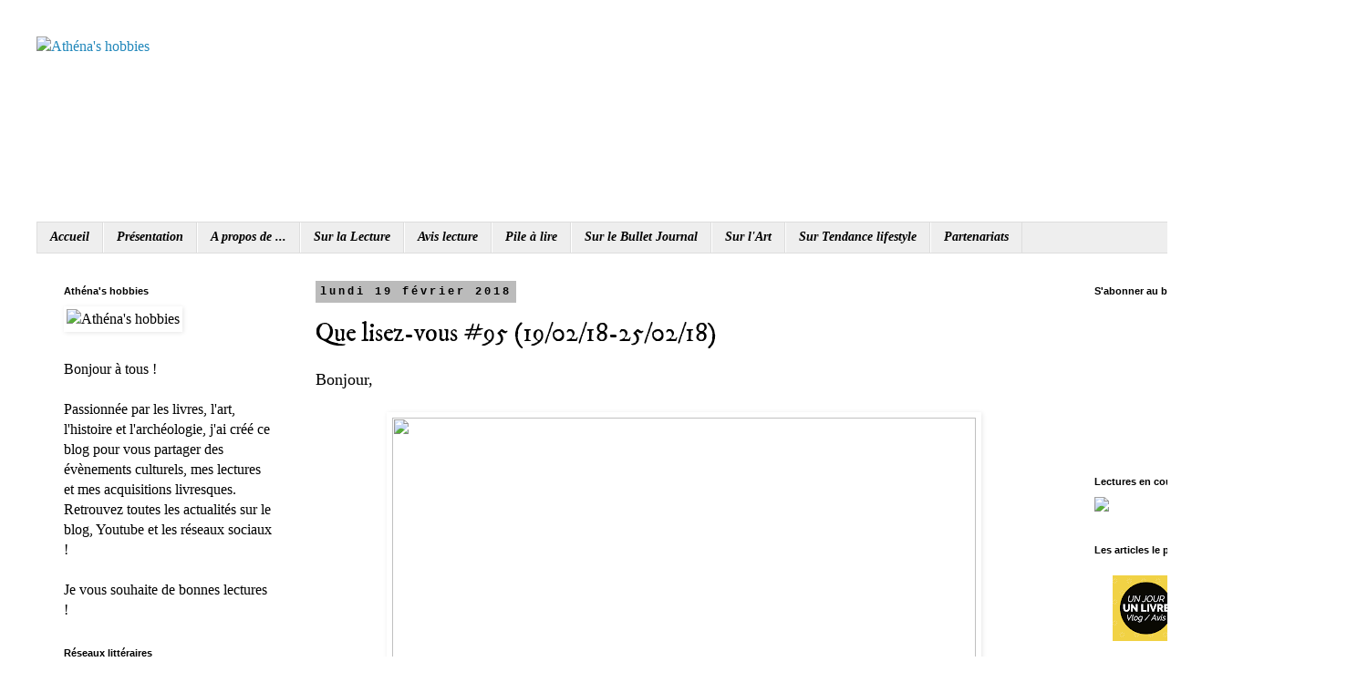

--- FILE ---
content_type: text/html; charset=UTF-8
request_url: http://athenashobbies.blogspot.com/2018/02/que-lisez-vous-95-190218-250218.html
body_size: 20736
content:
<!DOCTYPE html>
<html class='v2' dir='ltr' lang='fr'>
<head>
<link href='https://www.blogger.com/static/v1/widgets/335934321-css_bundle_v2.css' rel='stylesheet' type='text/css'/>
<meta content='width=1100' name='viewport'/>
<meta content='text/html; charset=UTF-8' http-equiv='Content-Type'/>
<meta content='blogger' name='generator'/>
<link href='http://athenashobbies.blogspot.com/favicon.ico' rel='icon' type='image/x-icon'/>
<link href='http://athenashobbies.blogspot.com/2018/02/que-lisez-vous-95-190218-250218.html' rel='canonical'/>
<link rel="alternate" type="application/atom+xml" title="Athéna&#39;s hobbies - Atom" href="http://athenashobbies.blogspot.com/feeds/posts/default" />
<link rel="alternate" type="application/rss+xml" title="Athéna&#39;s hobbies - RSS" href="http://athenashobbies.blogspot.com/feeds/posts/default?alt=rss" />
<link rel="service.post" type="application/atom+xml" title="Athéna&#39;s hobbies - Atom" href="https://www.blogger.com/feeds/802058595554190602/posts/default" />

<link rel="alternate" type="application/atom+xml" title="Athéna&#39;s hobbies - Atom" href="http://athenashobbies.blogspot.com/feeds/4886900477048736415/comments/default" />
<!--Can't find substitution for tag [blog.ieCssRetrofitLinks]-->
<link href='https://s-media-cache-ak0.pinimg.com/originals/79/2e/6a/792e6ab85e3118956b585c889d6b6589.png' rel='image_src'/>
<meta content='http://athenashobbies.blogspot.com/2018/02/que-lisez-vous-95-190218-250218.html' property='og:url'/>
<meta content='Que lisez-vous #95 (19/02/18-25/02/18)' property='og:title'/>
<meta content='Bonjour,       J&#39;ai découvert ce rendez-vous grâce aux blogs de  Galleane  et  Alice Neverland .     Le &quot; Que lisez-vous &quot;  est un rendez-vo...' property='og:description'/>
<meta content='https://lh3.googleusercontent.com/blogger_img_proxy/AEn0k_uYHghGTdtSqfKXHnX10AVRzH4Ricrz-G3toe4WGmOeUGmhBGfXJ_XbhAd1tNcfVKU6JZQ4wKot8sygOYSX7PtmRglmq8S-60PhtOwYScrqf05AJIFMoDqv4ja3dTSfDWLBkPl56kIKCytwMgGl6adGMOpePQOzR1FrjE9HjUGB=w1200-h630-p-k-no-nu' property='og:image'/>
<title>Athéna's hobbies: Que lisez-vous #95 (19/02/18-25/02/18)</title>
<style type='text/css'>@font-face{font-family:'Homemade Apple';font-style:normal;font-weight:400;font-display:swap;src:url(//fonts.gstatic.com/s/homemadeapple/v24/Qw3EZQFXECDrI2q789EKQZJob0x6XHgOiJM6.woff2)format('woff2');unicode-range:U+0000-00FF,U+0131,U+0152-0153,U+02BB-02BC,U+02C6,U+02DA,U+02DC,U+0304,U+0308,U+0329,U+2000-206F,U+20AC,U+2122,U+2191,U+2193,U+2212,U+2215,U+FEFF,U+FFFD;}@font-face{font-family:'IM Fell DW Pica';font-style:normal;font-weight:400;font-display:swap;src:url(//fonts.gstatic.com/s/imfelldwpica/v16/2sDGZGRQotv9nbn2qSl0TxXVYNwNYwnVnCwsMA.woff2)format('woff2');unicode-range:U+0000-00FF,U+0131,U+0152-0153,U+02BB-02BC,U+02C6,U+02DA,U+02DC,U+0304,U+0308,U+0329,U+2000-206F,U+20AC,U+2122,U+2191,U+2193,U+2212,U+2215,U+FEFF,U+FFFD;}</style>
<style id='page-skin-1' type='text/css'><!--
/*
-----------------------------------------------
Blogger Template Style
Name:     Simple
Designer: Blogger
URL:      www.blogger.com
----------------------------------------------- */
/* Content
----------------------------------------------- */
body {
font: normal normal 16px 'Times New Roman', Times, FreeSerif, serif;
color: #000000;
background: #ffffff none repeat scroll top left;
padding: 0 0 0 0;
}
html body .region-inner {
min-width: 0;
max-width: 100%;
width: auto;
}
h2 {
font-size: 22px;
}
a:link {
text-decoration:none;
color: #2288bb;
}
a:visited {
text-decoration:none;
color: #888888;
}
a:hover {
text-decoration:underline;
color: #33aaff;
}
.body-fauxcolumn-outer .fauxcolumn-inner {
background: transparent none repeat scroll top left;
_background-image: none;
}
.body-fauxcolumn-outer .cap-top {
position: absolute;
z-index: 1;
height: 400px;
width: 100%;
}
.body-fauxcolumn-outer .cap-top .cap-left {
width: 100%;
background: transparent none repeat-x scroll top left;
_background-image: none;
}
.content-outer {
-moz-box-shadow: 0 0 0 rgba(0, 0, 0, .15);
-webkit-box-shadow: 0 0 0 rgba(0, 0, 0, .15);
-goog-ms-box-shadow: 0 0 0 #333333;
box-shadow: 0 0 0 rgba(0, 0, 0, .15);
margin-bottom: 1px;
}
.content-inner {
padding: 10px 40px;
}
.content-inner {
background-color: #ffffff;
}
/* Header
----------------------------------------------- */
.header-outer {
background: #ffffff none repeat-x scroll 0 -400px;
_background-image: none;
}
.Header h1 {
font: normal normal 60px Homemade Apple;
color: #2288bb;
text-shadow: 0 0 0 rgba(0, 0, 0, .2);
}
.Header h1 a {
color: #2288bb;
}
.Header .description {
font-size: 18px;
color: #000000;
}
.header-inner .Header .titlewrapper {
padding: 22px 0;
}
.header-inner .Header .descriptionwrapper {
padding: 0 0;
}
/* Tabs
----------------------------------------------- */
.tabs-inner .section:first-child {
border-top: 0 solid #dddddd;
}
.tabs-inner .section:first-child ul {
margin-top: -1px;
border-top: 1px solid #dddddd;
border-left: 1px solid #dddddd;
border-right: 1px solid #dddddd;
}
.tabs-inner .widget ul {
background: #eeeeee none repeat-x scroll 0 -800px;
_background-image: none;
border-bottom: 1px solid #dddddd;
margin-top: 0;
margin-left: -30px;
margin-right: -30px;
}
.tabs-inner .widget li a {
display: inline-block;
padding: .6em 1em;
font: italic bold 14px Georgia, Utopia, 'Palatino Linotype', Palatino, serif;
color: #000000;
border-left: 1px solid #ffffff;
border-right: 1px solid #dddddd;
}
.tabs-inner .widget li:first-child a {
border-left: none;
}
.tabs-inner .widget li.selected a, .tabs-inner .widget li a:hover {
color: #000000;
background-color: #eeeeee;
text-decoration: none;
}
/* Columns
----------------------------------------------- */
.main-outer {
border-top: 0 solid transparent;
}
.fauxcolumn-left-outer .fauxcolumn-inner {
border-right: 1px solid transparent;
}
.fauxcolumn-right-outer .fauxcolumn-inner {
border-left: 1px solid transparent;
}
/* Headings
----------------------------------------------- */
div.widget > h2,
div.widget h2.title {
margin: 0 0 1em 0;
font: normal bold 11px 'Trebuchet MS',Trebuchet,Verdana,sans-serif;
color: #000000;
}
/* Widgets
----------------------------------------------- */
.widget .zippy {
color: #999999;
text-shadow: 2px 2px 1px rgba(0, 0, 0, .1);
}
.widget .popular-posts ul {
list-style: none;
}
/* Posts
----------------------------------------------- */
h2.date-header {
font: normal bold 12px 'Courier New', Courier, FreeMono, monospace;
}
.date-header span {
background-color: #bbbbbb;
color: #000000;
padding: 0.4em;
letter-spacing: 3px;
margin: inherit;
}
.main-inner {
padding-top: 35px;
padding-bottom: 65px;
}
.main-inner .column-center-inner {
padding: 0 0;
}
.main-inner .column-center-inner .section {
margin: 0 1em;
}
.post {
margin: 0 0 45px 0;
}
h3.post-title, .comments h4 {
font: normal normal 28px IM Fell DW Pica;
margin: .75em 0 0;
}
.post-body {
font-size: 110%;
line-height: 1.4;
position: relative;
}
.post-body img, .post-body .tr-caption-container, .Profile img, .Image img,
.BlogList .item-thumbnail img {
padding: 2px;
background: rgba(0, 0, 0, 0);
border: 1px solid rgba(0, 0, 0, 0);
-moz-box-shadow: 1px 1px 5px rgba(0, 0, 0, .1);
-webkit-box-shadow: 1px 1px 5px rgba(0, 0, 0, .1);
box-shadow: 1px 1px 5px rgba(0, 0, 0, .1);
}
.post-body img, .post-body .tr-caption-container {
padding: 5px;
}
.post-body .tr-caption-container {
color: rgba(0, 0, 0, 0);
}
.post-body .tr-caption-container img {
padding: 0;
background: transparent;
border: none;
-moz-box-shadow: 0 0 0 rgba(0, 0, 0, .1);
-webkit-box-shadow: 0 0 0 rgba(0, 0, 0, .1);
box-shadow: 0 0 0 rgba(0, 0, 0, .1);
}
.post-header {
margin: 0 0 1.5em;
line-height: 1.6;
font-size: 90%;
}
.post-footer {
margin: 20px -2px 0;
padding: 5px 10px;
color: #666666;
background-color: #eeeeee;
border-bottom: 1px solid #eeeeee;
line-height: 1.6;
font-size: 90%;
}
#comments .comment-author {
padding-top: 1.5em;
border-top: 1px solid transparent;
background-position: 0 1.5em;
}
#comments .comment-author:first-child {
padding-top: 0;
border-top: none;
}
.avatar-image-container {
margin: .2em 0 0;
}
#comments .avatar-image-container img {
border: 1px solid rgba(0, 0, 0, 0);
}
/* Comments
----------------------------------------------- */
.comments .comments-content .icon.blog-author {
background-repeat: no-repeat;
background-image: url([data-uri]);
}
.comments .comments-content .loadmore a {
border-top: 1px solid #999999;
border-bottom: 1px solid #999999;
}
.comments .comment-thread.inline-thread {
background-color: #eeeeee;
}
.comments .continue {
border-top: 2px solid #999999;
}
/* Accents
---------------------------------------------- */
.section-columns td.columns-cell {
border-left: 1px solid transparent;
}
.blog-pager {
background: transparent url(//www.blogblog.com/1kt/simple/paging_dot.png) repeat-x scroll top center;
}
.blog-pager-older-link, .home-link,
.blog-pager-newer-link {
background-color: #ffffff;
padding: 5px;
}
.footer-outer {
border-top: 1px dashed #bbbbbb;
}
/* Mobile
----------------------------------------------- */
body.mobile  {
background-size: auto;
}
.mobile .body-fauxcolumn-outer {
background: transparent none repeat scroll top left;
}
.mobile .body-fauxcolumn-outer .cap-top {
background-size: 100% auto;
}
.mobile .content-outer {
-webkit-box-shadow: 0 0 3px rgba(0, 0, 0, .15);
box-shadow: 0 0 3px rgba(0, 0, 0, .15);
}
.mobile .tabs-inner .widget ul {
margin-left: 0;
margin-right: 0;
}
.mobile .post {
margin: 0;
}
.mobile .main-inner .column-center-inner .section {
margin: 0;
}
.mobile .date-header span {
padding: 0.1em 10px;
margin: 0 -10px;
}
.mobile h3.post-title {
margin: 0;
}
.mobile .blog-pager {
background: transparent none no-repeat scroll top center;
}
.mobile .footer-outer {
border-top: none;
}
.mobile .main-inner, .mobile .footer-inner {
background-color: #ffffff;
}
.mobile-index-contents {
color: #000000;
}
.mobile-link-button {
background-color: #2288bb;
}
.mobile-link-button a:link, .mobile-link-button a:visited {
color: #ffffff;
}
.mobile .tabs-inner .section:first-child {
border-top: none;
}
.mobile .tabs-inner .PageList .widget-content {
background-color: #eeeeee;
color: #000000;
border-top: 1px solid #dddddd;
border-bottom: 1px solid #dddddd;
}
.mobile .tabs-inner .PageList .widget-content .pagelist-arrow {
border-left: 1px solid #dddddd;
}

--></style>
<style id='template-skin-1' type='text/css'><!--
body {
min-width: 1500px;
}
.content-outer, .content-fauxcolumn-outer, .region-inner {
min-width: 1500px;
max-width: 1500px;
_width: 1500px;
}
.main-inner .columns {
padding-left: 290px;
padding-right: 290px;
}
.main-inner .fauxcolumn-center-outer {
left: 290px;
right: 290px;
/* IE6 does not respect left and right together */
_width: expression(this.parentNode.offsetWidth -
parseInt("290px") -
parseInt("290px") + 'px');
}
.main-inner .fauxcolumn-left-outer {
width: 290px;
}
.main-inner .fauxcolumn-right-outer {
width: 290px;
}
.main-inner .column-left-outer {
width: 290px;
right: 100%;
margin-left: -290px;
}
.main-inner .column-right-outer {
width: 290px;
margin-right: -290px;
}
#layout {
min-width: 0;
}
#layout .content-outer {
min-width: 0;
width: 800px;
}
#layout .region-inner {
min-width: 0;
width: auto;
}
body#layout div.add_widget {
padding: 8px;
}
body#layout div.add_widget a {
margin-left: 32px;
}
--></style>
<script type='text/javascript'>
        (function(i,s,o,g,r,a,m){i['GoogleAnalyticsObject']=r;i[r]=i[r]||function(){
        (i[r].q=i[r].q||[]).push(arguments)},i[r].l=1*new Date();a=s.createElement(o),
        m=s.getElementsByTagName(o)[0];a.async=1;a.src=g;m.parentNode.insertBefore(a,m)
        })(window,document,'script','https://www.google-analytics.com/analytics.js','ga');
        ga('create', 'UA-76575622-1', 'auto', 'blogger');
        ga('blogger.send', 'pageview');
      </script>
<link href='https://www.blogger.com/dyn-css/authorization.css?targetBlogID=802058595554190602&amp;zx=68100ee9-0a42-4ddc-a758-70c7f72b1493' media='none' onload='if(media!=&#39;all&#39;)media=&#39;all&#39;' rel='stylesheet'/><noscript><link href='https://www.blogger.com/dyn-css/authorization.css?targetBlogID=802058595554190602&amp;zx=68100ee9-0a42-4ddc-a758-70c7f72b1493' rel='stylesheet'/></noscript>
<meta name='google-adsense-platform-account' content='ca-host-pub-1556223355139109'/>
<meta name='google-adsense-platform-domain' content='blogspot.com'/>

</head>
<body class='loading variant-simplysimple'>
<div class='navbar no-items section' id='navbar' name='Navbar'>
</div>
<div class='body-fauxcolumns'>
<div class='fauxcolumn-outer body-fauxcolumn-outer'>
<div class='cap-top'>
<div class='cap-left'></div>
<div class='cap-right'></div>
</div>
<div class='fauxborder-left'>
<div class='fauxborder-right'></div>
<div class='fauxcolumn-inner'>
</div>
</div>
<div class='cap-bottom'>
<div class='cap-left'></div>
<div class='cap-right'></div>
</div>
</div>
</div>
<div class='content'>
<div class='content-fauxcolumns'>
<div class='fauxcolumn-outer content-fauxcolumn-outer'>
<div class='cap-top'>
<div class='cap-left'></div>
<div class='cap-right'></div>
</div>
<div class='fauxborder-left'>
<div class='fauxborder-right'></div>
<div class='fauxcolumn-inner'>
</div>
</div>
<div class='cap-bottom'>
<div class='cap-left'></div>
<div class='cap-right'></div>
</div>
</div>
</div>
<div class='content-outer'>
<div class='content-cap-top cap-top'>
<div class='cap-left'></div>
<div class='cap-right'></div>
</div>
<div class='fauxborder-left content-fauxborder-left'>
<div class='fauxborder-right content-fauxborder-right'></div>
<div class='content-inner'>
<header>
<div class='header-outer'>
<div class='header-cap-top cap-top'>
<div class='cap-left'></div>
<div class='cap-right'></div>
</div>
<div class='fauxborder-left header-fauxborder-left'>
<div class='fauxborder-right header-fauxborder-right'></div>
<div class='region-inner header-inner'>
<div class='header section' id='header' name='En-tête'><div class='widget Header' data-version='1' id='Header1'>
<div id='header-inner'>
<a href='http://athenashobbies.blogspot.com/' style='display: block'>
<img alt='Athéna&#39;s hobbies' height='204px; ' id='Header1_headerimg' src='https://s-media-cache-ak0.pinimg.com/originals/62/02/72/620272a1eedc8c7746d241387c219f81.png' style='display: block' width='580px; '/>
</a>
</div>
</div></div>
</div>
</div>
<div class='header-cap-bottom cap-bottom'>
<div class='cap-left'></div>
<div class='cap-right'></div>
</div>
</div>
</header>
<div class='tabs-outer'>
<div class='tabs-cap-top cap-top'>
<div class='cap-left'></div>
<div class='cap-right'></div>
</div>
<div class='fauxborder-left tabs-fauxborder-left'>
<div class='fauxborder-right tabs-fauxborder-right'></div>
<div class='region-inner tabs-inner'>
<div class='tabs section' id='crosscol' name='Toutes les colonnes'><div class='widget PageList' data-version='1' id='PageList2'>
<h2>Pages</h2>
<div class='widget-content'>
<ul>
<li>
<a href='http://athenashobbies.blogspot.com/'>Accueil</a>
</li>
<li>
<a href='http://athenashobbies.blogspot.com/p/presentation.html'>Présentation</a>
</li>
<li>
<a href='http://athenashobbies.blogspot.com/p/a-propos-de.html'>A propos de ...</a>
</li>
<li>
<a href='http://athenashobbies.blogspot.com/p/articles.html'>Sur la Lecture</a>
</li>
<li>
<a href='http://athenashobbies.blogspot.com/p/genre.html'>Avis lecture</a>
</li>
<li>
<a href='http://athenashobbies.blogspot.com/p/pal-2016.html'>Pile à lire</a>
</li>
<li>
<a href='http://athenashobbies.blogspot.com/p/bullet-journal.html'>Sur le Bullet Journal</a>
</li>
<li>
<a href='http://athenashobbies.blogspot.com/p/exposition.html'>Sur l'Art</a>
</li>
<li>
<a href='http://athenashobbies.blogspot.com/p/lifestyle.html'>Sur Tendance lifestyle</a>
</li>
<li>
<a href='http://athenashobbies.blogspot.com/p/partenariat.html'>Partenariats</a>
</li>
</ul>
<div class='clear'></div>
</div>
</div></div>
<div class='tabs no-items section' id='crosscol-overflow' name='Cross-Column 2'></div>
</div>
</div>
<div class='tabs-cap-bottom cap-bottom'>
<div class='cap-left'></div>
<div class='cap-right'></div>
</div>
</div>
<div class='main-outer'>
<div class='main-cap-top cap-top'>
<div class='cap-left'></div>
<div class='cap-right'></div>
</div>
<div class='fauxborder-left main-fauxborder-left'>
<div class='fauxborder-right main-fauxborder-right'></div>
<div class='region-inner main-inner'>
<div class='columns fauxcolumns'>
<div class='fauxcolumn-outer fauxcolumn-center-outer'>
<div class='cap-top'>
<div class='cap-left'></div>
<div class='cap-right'></div>
</div>
<div class='fauxborder-left'>
<div class='fauxborder-right'></div>
<div class='fauxcolumn-inner'>
</div>
</div>
<div class='cap-bottom'>
<div class='cap-left'></div>
<div class='cap-right'></div>
</div>
</div>
<div class='fauxcolumn-outer fauxcolumn-left-outer'>
<div class='cap-top'>
<div class='cap-left'></div>
<div class='cap-right'></div>
</div>
<div class='fauxborder-left'>
<div class='fauxborder-right'></div>
<div class='fauxcolumn-inner'>
</div>
</div>
<div class='cap-bottom'>
<div class='cap-left'></div>
<div class='cap-right'></div>
</div>
</div>
<div class='fauxcolumn-outer fauxcolumn-right-outer'>
<div class='cap-top'>
<div class='cap-left'></div>
<div class='cap-right'></div>
</div>
<div class='fauxborder-left'>
<div class='fauxborder-right'></div>
<div class='fauxcolumn-inner'>
</div>
</div>
<div class='cap-bottom'>
<div class='cap-left'></div>
<div class='cap-right'></div>
</div>
</div>
<!-- corrects IE6 width calculation -->
<div class='columns-inner'>
<div class='column-center-outer'>
<div class='column-center-inner'>
<div class='main section' id='main' name='Principal'><div class='widget Blog' data-version='1' id='Blog1'>
<div class='blog-posts hfeed'>

          <div class="date-outer">
        
<h2 class='date-header'><span>lundi 19 février 2018</span></h2>

          <div class="date-posts">
        
<div class='post-outer'>
<div class='post hentry uncustomized-post-template' itemprop='blogPost' itemscope='itemscope' itemtype='http://schema.org/BlogPosting'>
<meta content='https://s-media-cache-ak0.pinimg.com/originals/79/2e/6a/792e6ab85e3118956b585c889d6b6589.png' itemprop='image_url'/>
<meta content='802058595554190602' itemprop='blogId'/>
<meta content='4886900477048736415' itemprop='postId'/>
<a name='4886900477048736415'></a>
<h3 class='post-title entry-title' itemprop='name'>
Que lisez-vous #95 (19/02/18-25/02/18)
</h3>
<div class='post-header'>
<div class='post-header-line-1'></div>
</div>
<div class='post-body entry-content' id='post-body-4886900477048736415' itemprop='description articleBody'>
Bonjour,<br />
<br />
<div class="separator" style="clear: both; text-align: center;">
<img border="0" height="356" src="https://s-media-cache-ak0.pinimg.com/originals/79/2e/6a/792e6ab85e3118956b585c889d6b6589.png" width="640" /></div>
<br />
<div style="text-align: justify;">
J'ai découvert ce rendez-vous grâce aux blogs de&nbsp;<span style="color: #999999;"><a href="http://bloggalleane.blogspot.fr/" target="_blank">Galleane</a>&nbsp;et&nbsp;<a href="https://aliceneverland.wordpress.com/2017/02/13/cest-lundi-que-lisez-vous-103/" target="_blank">Alice Neverland</a></span>.</div>
<div style="text-align: justify;">
<br /></div>
<div style="text-align: justify;">
<b>Le "<a href="https://www.youtube.com/watch?v=yjI0sljZZwI&amp;list=PLc0HO7QTwp02cGegbr0b0FXwQzSwqN80-" target="_blank"><span style="color: black;">Que lisez-vous</span></a>"</b>&nbsp;est un rendez-vous que je vous propose&nbsp;<b><span style="color: #3d85c6;">sur la chaîne Youtube&nbsp;</span><a href="https://www.youtube.com/channel/UCaM6KeXklMvI5KG3ifiogUA" target="_blank"><span style="color: #6fa8dc;">Mademoiselle Athéna</span></a><span style="color: #3d85c6;">&nbsp;et sur la page&nbsp;<a href="https://www.facebook.com/athenashobbies/" target="_blank"><span style="color: #3d85c6;">Facebook</span></a></span>&nbsp;</b>une fois par semaine.&nbsp;</div>
<div style="text-align: justify;">
Ce rendez-vous reprend le principe du "C'est lundi, que lisez-vous ?", initié par Mallou qui fut inspirée du "It's Monday, What are you reading ?" de One Person's Journey Through a World of Books.&nbsp;</div>
<div style="text-align: justify;">
<br /></div>
<div style="text-align: justify;">
<b>Vous y retrouvez mes lectures de la semaine passée, mes lectures en cours du moment et mes futures lectures.&nbsp;</b></div>
<div class="separator" style="clear: both; text-align: center;">
<br /></div>
<div class="separator" style="clear: both; text-align: center;">
<br /><iframe width="320" height="266" class="YOUTUBE-iframe-video" data-thumbnail-src="https://i9.ytimg.com/vi/gG4KW8A4sL0/default.jpg?sqp=COSCrNQF&rs=AOn4CLD0ye0_KjPko1iZAH6_kaapLBMXyA" src="https://www.youtube.com/embed/gG4KW8A4sL0?feature=player_embedded" frameborder="0" allowfullscreen></iframe></div>
<br />
<div style="text-align: center;">
<br /></div>
<div class="separator" style="clear: both; text-align: center;">
<br /></div>
<div class="separator" style="clear: both;">
<b>A bientôt !&nbsp;</b></div>
<div style='clear: both;'></div>
</div>
<div class='post-footer'>
<div class='post-footer-line post-footer-line-1'>
<span class='post-author vcard'>
Publié par
<span class='fn' itemprop='author' itemscope='itemscope' itemtype='http://schema.org/Person'>
<meta content='https://www.blogger.com/profile/03630223426377844736' itemprop='url'/>
<a class='g-profile' href='https://www.blogger.com/profile/03630223426377844736' rel='author' title='author profile'>
<span itemprop='name'>Mademoiselle Athéna</span>
</a>
</span>
</span>
<span class='post-timestamp'>
</span>
<span class='post-comment-link'>
</span>
<span class='post-icons'>
<span class='item-action'>
<a href='https://www.blogger.com/email-post/802058595554190602/4886900477048736415' title='Envoyer l&#39;article par e-mail'>
<img alt='' class='icon-action' height='13' src='https://resources.blogblog.com/img/icon18_email.gif' width='18'/>
</a>
</span>
</span>
<div class='post-share-buttons goog-inline-block'>
<a class='goog-inline-block share-button sb-email' href='https://www.blogger.com/share-post.g?blogID=802058595554190602&postID=4886900477048736415&target=email' target='_blank' title='Envoyer par e-mail'><span class='share-button-link-text'>Envoyer par e-mail</span></a><a class='goog-inline-block share-button sb-blog' href='https://www.blogger.com/share-post.g?blogID=802058595554190602&postID=4886900477048736415&target=blog' onclick='window.open(this.href, "_blank", "height=270,width=475"); return false;' target='_blank' title='BlogThis!'><span class='share-button-link-text'>BlogThis!</span></a><a class='goog-inline-block share-button sb-twitter' href='https://www.blogger.com/share-post.g?blogID=802058595554190602&postID=4886900477048736415&target=twitter' target='_blank' title='Partager sur X'><span class='share-button-link-text'>Partager sur X</span></a><a class='goog-inline-block share-button sb-facebook' href='https://www.blogger.com/share-post.g?blogID=802058595554190602&postID=4886900477048736415&target=facebook' onclick='window.open(this.href, "_blank", "height=430,width=640"); return false;' target='_blank' title='Partager sur Facebook'><span class='share-button-link-text'>Partager sur Facebook</span></a><a class='goog-inline-block share-button sb-pinterest' href='https://www.blogger.com/share-post.g?blogID=802058595554190602&postID=4886900477048736415&target=pinterest' target='_blank' title='Partager sur Pinterest'><span class='share-button-link-text'>Partager sur Pinterest</span></a>
</div>
</div>
<div class='post-footer-line post-footer-line-2'>
<span class='post-labels'>
Libellés :
<a href='http://athenashobbies.blogspot.com/search/label/2018' rel='tag'>2018</a>,
<a href='http://athenashobbies.blogspot.com/search/label/Que%20lisez-vous' rel='tag'>Que lisez-vous</a>,
<a href='http://athenashobbies.blogspot.com/search/label/Youtube' rel='tag'>Youtube</a>
</span>
</div>
<div class='post-footer-line post-footer-line-3'>
<span class='post-location'>
</span>
</div>
</div>
</div>
<div class='comments' id='comments'>
<a name='comments'></a>
<h4>Aucun commentaire:</h4>
<div id='Blog1_comments-block-wrapper'>
<dl class='avatar-comment-indent' id='comments-block'>
</dl>
</div>
<p class='comment-footer'>
<div class='comment-form'>
<a name='comment-form'></a>
<h4 id='comment-post-message'>Enregistrer un commentaire</h4>
<p>
</p>
<a href='https://www.blogger.com/comment/frame/802058595554190602?po=4886900477048736415&hl=fr&saa=85391&origin=http://athenashobbies.blogspot.com' id='comment-editor-src'></a>
<iframe allowtransparency='true' class='blogger-iframe-colorize blogger-comment-from-post' frameborder='0' height='410px' id='comment-editor' name='comment-editor' src='' width='100%'></iframe>
<script src='https://www.blogger.com/static/v1/jsbin/2830521187-comment_from_post_iframe.js' type='text/javascript'></script>
<script type='text/javascript'>
      BLOG_CMT_createIframe('https://www.blogger.com/rpc_relay.html');
    </script>
</div>
</p>
</div>
</div>

        </div></div>
      
</div>
<div class='blog-pager' id='blog-pager'>
<span id='blog-pager-newer-link'>
<a class='blog-pager-newer-link' href='http://athenashobbies.blogspot.com/2018/02/magazine-esprit-livre-2018.html' id='Blog1_blog-pager-newer-link' title='Article plus récent'>Article plus récent</a>
</span>
<span id='blog-pager-older-link'>
<a class='blog-pager-older-link' href='http://athenashobbies.blogspot.com/2018/02/que-lisez-vous-94-120218-180218.html' id='Blog1_blog-pager-older-link' title='Article plus ancien'>Article plus ancien</a>
</span>
<a class='home-link' href='http://athenashobbies.blogspot.com/'>Accueil</a>
</div>
<div class='clear'></div>
<div class='post-feeds'>
<div class='feed-links'>
Inscription à :
<a class='feed-link' href='http://athenashobbies.blogspot.com/feeds/4886900477048736415/comments/default' target='_blank' type='application/atom+xml'>Publier les commentaires (Atom)</a>
</div>
</div>
</div></div>
</div>
</div>
<div class='column-left-outer'>
<div class='column-left-inner'>
<aside>
<div class='sidebar section' id='sidebar-left-1'><div class='widget Image' data-version='1' id='Image1'>
<h2>Athéna's hobbies</h2>
<div class='widget-content'>
<img alt='Athéna&#39;s hobbies' height='177' id='Image1_img' src='https://s-media-cache-ak0.pinimg.com/originals/21/63/2c/21632c7cc168087eedceafd001c9b498.jpg' width='180'/>
<br/>
</div>
<div class='clear'></div>
</div><div class='widget Text' data-version='1' id='Text1'>
<div class='widget-content'>
Bonjour à tous !<div><br /><div>Passionnée par les livres, l'art, l'histoire et l'archéologie, j'ai créé ce blog pour vous partager des évènements culturels, mes lectures et mes acquisitions livresques. </div></div><div>Retrouvez toutes les actualités sur le blog, Youtube et les réseaux sociaux ! </div><div><br /></div><div>Je vous souhaite de bonnes lectures ! </div>
</div>
<div class='clear'></div>
</div><div class='widget HTML' data-version='1' id='HTML2'>
<h2 class='title'>Réseaux littéraires</h2>
<div class='widget-content'>
<a href="http://www.livraddict.com/profil/mademoiselle-athena/" target="_blank"><img border="0" src="https://s-media-cache-ak0.pinimg.com/originals/e2/21/13/e22113c6b79cc5e3adebd42b066878e9.png" height="50" width="50" /></a>

<a href="http://www.babelio.com/monprofil.php?id_user=264653
" target="_blank"><img border="0" height="50" src="https://s-media-cache-ak0.pinimg.com/originals/5d/10/8b/5d108b8a4c8eff63e9f8b88becc105df.png" width="50" /></a>

<a href="http://booknode.com/athenashobbies_21272935/biblio" target="_blank"><img border="0" height="50" src="https://s-media-cache-ak0.pinimg.com/originals/d7/e2/e1/d7e2e169fb4de4bac6214cafd64fb947.png" width="50" /></a>
</div>
<div class='clear'></div>
</div><div class='widget HTML' data-version='1' id='HTML1'>
<h2 class='title'>Réseaux sociaux</h2>
<div class='widget-content'>
<a href="https://www.facebook.com/athenashobbies/timeline" target="_blank"><img border="0" src="https://s-media-cache-ak0.pinimg.com/originals/45/9e/0a/459e0a81a86309cc56a356c56c33aa4e.png" height="50" width="50" /></a>
<a href="https://www.instagram.com/athenashobbies/" target="_blank"><img border="0" src="https://s-media-cache-ak0.pinimg.com/originals/fd/15/5c/fd155c5ea9e45f8d18e1d8184fbafe1e.png" height="50" width="50" /></a>
<a href="https://twitter.com/athenashobbies" target="_blank"><img border="0" src="https://s-media-cache-ak0.pinimg.com/originals/58/5b/ba/585bbab4ea70e62d8261d84648d7ef8d.png" height="50" width="50" /></a>
<a href="https://www.youtube.com/channel/UCaM6KeXklMvI5KG3ifiogUA" target="_blank"><img border="0" src="https://s-media-cache-ak0.pinimg.com/originals/9b/7e/b1/9b7eb1fb9e5e2ac4ac7dba4ea57c585d.png" height="50" width="50" /></a>
</div>
<div class='clear'></div>
</div><div class='widget HTML' data-version='1' id='HTML6'>
<h2 class='title'>Partenariat</h2>
<div class='widget-content'>
<img src = "https://s2.netgalley.com/badge/197b4978b06d88b332f46bc64e52db6c2524ae66" width = "80" height = alt "80" = title "Reader Professional" = "Professional Reader" />
</div>
<div class='clear'></div>
</div><div class='widget HTML' data-version='1' id='HTML4'>
<h2 class='title'>Hellocoton</h2>
<div class='widget-content'>
<a href="http://www.hellocoton.fr/mapage/athenashobbies" title="Suivez-moi sur Hellocoton"><img style="filter: progid:DXImageTransform.Microsoft.AlphaImageLoader( 
    src="http://img.hellocoton.fr/fr/badges/badge-01-160x100.png", sizingMethod="scale");" src="http://img.hellocoton.fr/fr/badges/badge-01-160x100.png" alt="Suivez-moi sur Hellocoton" border="0" /></a><div style="font-size:10px;color:#888;text-decoration:none;clear:both;padding:5px;text-align:left">Retrouvez <a href="http://www.hellocoton.fr/mapage/athenashobbies" style="color:#444;text-decoration:none;">athenashobbies</a> sur <a href="http://www.hellocoton.fr/" style="color:#444;text-decoration:none;">Hellocoton</a></div>
</div>
<div class='clear'></div>
</div><div class='widget Stats' data-version='1' id='Stats1'>
<h2>Nombre total de pages vues</h2>
<div class='widget-content'>
<div id='Stats1_content' style='display: none;'>
<span class='counter-wrapper text-counter-wrapper' id='Stats1_totalCount'>
</span>
<div class='clear'></div>
</div>
</div>
</div><div class='widget BlogArchive' data-version='1' id='BlogArchive1'>
<h2>Archives du blog</h2>
<div class='widget-content'>
<div id='ArchiveList'>
<div id='BlogArchive1_ArchiveList'>
<select id='BlogArchive1_ArchiveMenu'>
<option value=''>Archives du blog</option>
<option value='http://athenashobbies.blogspot.com/2014/10/'>octobre 2014 (4)</option>
<option value='http://athenashobbies.blogspot.com/2014/11/'>novembre 2014 (6)</option>
<option value='http://athenashobbies.blogspot.com/2014/12/'>décembre 2014 (2)</option>
<option value='http://athenashobbies.blogspot.com/2015/02/'>février 2015 (4)</option>
<option value='http://athenashobbies.blogspot.com/2015/10/'>octobre 2015 (10)</option>
<option value='http://athenashobbies.blogspot.com/2015/11/'>novembre 2015 (3)</option>
<option value='http://athenashobbies.blogspot.com/2015/12/'>décembre 2015 (2)</option>
<option value='http://athenashobbies.blogspot.com/2016/01/'>janvier 2016 (1)</option>
<option value='http://athenashobbies.blogspot.com/2016/02/'>février 2016 (1)</option>
<option value='http://athenashobbies.blogspot.com/2016/03/'>mars 2016 (13)</option>
<option value='http://athenashobbies.blogspot.com/2016/04/'>avril 2016 (9)</option>
<option value='http://athenashobbies.blogspot.com/2016/05/'>mai 2016 (11)</option>
<option value='http://athenashobbies.blogspot.com/2016/06/'>juin 2016 (7)</option>
<option value='http://athenashobbies.blogspot.com/2016/07/'>juillet 2016 (25)</option>
<option value='http://athenashobbies.blogspot.com/2016/08/'>août 2016 (7)</option>
<option value='http://athenashobbies.blogspot.com/2016/09/'>septembre 2016 (3)</option>
<option value='http://athenashobbies.blogspot.com/2016/10/'>octobre 2016 (3)</option>
<option value='http://athenashobbies.blogspot.com/2016/11/'>novembre 2016 (2)</option>
<option value='http://athenashobbies.blogspot.com/2017/02/'>février 2017 (19)</option>
<option value='http://athenashobbies.blogspot.com/2017/03/'>mars 2017 (20)</option>
<option value='http://athenashobbies.blogspot.com/2017/04/'>avril 2017 (12)</option>
<option value='http://athenashobbies.blogspot.com/2017/05/'>mai 2017 (20)</option>
<option value='http://athenashobbies.blogspot.com/2017/06/'>juin 2017 (33)</option>
<option value='http://athenashobbies.blogspot.com/2017/07/'>juillet 2017 (39)</option>
<option value='http://athenashobbies.blogspot.com/2017/08/'>août 2017 (11)</option>
<option value='http://athenashobbies.blogspot.com/2017/09/'>septembre 2017 (17)</option>
<option value='http://athenashobbies.blogspot.com/2017/10/'>octobre 2017 (25)</option>
<option value='http://athenashobbies.blogspot.com/2017/11/'>novembre 2017 (19)</option>
<option value='http://athenashobbies.blogspot.com/2017/12/'>décembre 2017 (16)</option>
<option value='http://athenashobbies.blogspot.com/2018/01/'>janvier 2018 (21)</option>
<option value='http://athenashobbies.blogspot.com/2018/02/'>février 2018 (10)</option>
<option value='http://athenashobbies.blogspot.com/2018/03/'>mars 2018 (13)</option>
<option value='http://athenashobbies.blogspot.com/2018/04/'>avril 2018 (4)</option>
<option value='http://athenashobbies.blogspot.com/2018/09/'>septembre 2018 (3)</option>
<option value='http://athenashobbies.blogspot.com/2018/10/'>octobre 2018 (4)</option>
<option value='http://athenashobbies.blogspot.com/2018/12/'>décembre 2018 (1)</option>
<option value='http://athenashobbies.blogspot.com/2019/01/'>janvier 2019 (6)</option>
<option value='http://athenashobbies.blogspot.com/2019/02/'>février 2019 (8)</option>
<option value='http://athenashobbies.blogspot.com/2019/03/'>mars 2019 (4)</option>
<option value='http://athenashobbies.blogspot.com/2019/04/'>avril 2019 (3)</option>
<option value='http://athenashobbies.blogspot.com/2019/05/'>mai 2019 (8)</option>
<option value='http://athenashobbies.blogspot.com/2019/06/'>juin 2019 (3)</option>
<option value='http://athenashobbies.blogspot.com/2019/07/'>juillet 2019 (1)</option>
<option value='http://athenashobbies.blogspot.com/2019/09/'>septembre 2019 (2)</option>
<option value='http://athenashobbies.blogspot.com/2019/10/'>octobre 2019 (3)</option>
<option value='http://athenashobbies.blogspot.com/2019/12/'>décembre 2019 (3)</option>
<option value='http://athenashobbies.blogspot.com/2020/01/'>janvier 2020 (2)</option>
<option value='http://athenashobbies.blogspot.com/2020/02/'>février 2020 (19)</option>
<option value='http://athenashobbies.blogspot.com/2020/03/'>mars 2020 (28)</option>
<option value='http://athenashobbies.blogspot.com/2020/04/'>avril 2020 (19)</option>
<option value='http://athenashobbies.blogspot.com/2020/05/'>mai 2020 (2)</option>
<option value='http://athenashobbies.blogspot.com/2020/06/'>juin 2020 (2)</option>
<option value='http://athenashobbies.blogspot.com/2020/07/'>juillet 2020 (4)</option>
<option value='http://athenashobbies.blogspot.com/2020/09/'>septembre 2020 (5)</option>
<option value='http://athenashobbies.blogspot.com/2020/10/'>octobre 2020 (1)</option>
<option value='http://athenashobbies.blogspot.com/2020/11/'>novembre 2020 (8)</option>
<option value='http://athenashobbies.blogspot.com/2021/01/'>janvier 2021 (3)</option>
<option value='http://athenashobbies.blogspot.com/2021/02/'>février 2021 (4)</option>
<option value='http://athenashobbies.blogspot.com/2021/03/'>mars 2021 (1)</option>
<option value='http://athenashobbies.blogspot.com/2021/04/'>avril 2021 (8)</option>
<option value='http://athenashobbies.blogspot.com/2021/05/'>mai 2021 (6)</option>
<option value='http://athenashobbies.blogspot.com/2021/07/'>juillet 2021 (1)</option>
<option value='http://athenashobbies.blogspot.com/2021/09/'>septembre 2021 (7)</option>
<option value='http://athenashobbies.blogspot.com/2022/02/'>février 2022 (1)</option>
<option value='http://athenashobbies.blogspot.com/2022/09/'>septembre 2022 (5)</option>
<option value='http://athenashobbies.blogspot.com/2022/10/'>octobre 2022 (2)</option>
<option value='http://athenashobbies.blogspot.com/2023/04/'>avril 2023 (11)</option>
<option value='http://athenashobbies.blogspot.com/2023/05/'>mai 2023 (12)</option>
<option value='http://athenashobbies.blogspot.com/2023/06/'>juin 2023 (1)</option>
<option value='http://athenashobbies.blogspot.com/2023/07/'>juillet 2023 (2)</option>
<option value='http://athenashobbies.blogspot.com/2023/11/'>novembre 2023 (1)</option>
<option value='http://athenashobbies.blogspot.com/2024/10/'>octobre 2024 (1)</option>
<option value='http://athenashobbies.blogspot.com/2024/11/'>novembre 2024 (3)</option>
<option value='http://athenashobbies.blogspot.com/2024/12/'>décembre 2024 (1)</option>
<option value='http://athenashobbies.blogspot.com/2025/01/'>janvier 2025 (5)</option>
<option value='http://athenashobbies.blogspot.com/2025/02/'>février 2025 (1)</option>
<option value='http://athenashobbies.blogspot.com/2025/03/'>mars 2025 (3)</option>
<option value='http://athenashobbies.blogspot.com/2025/04/'>avril 2025 (1)</option>
</select>
</div>
</div>
<div class='clear'></div>
</div>
</div><div class='widget Image' data-version='1' id='Image5'>
<h2>Symboles</h2>
<div class='widget-content'>
<img alt='Symboles' height='400' id='Image5_img' src='https://s-media-cache-ak0.pinimg.com/originals/ea/b3/c5/eab3c5e724bc89ced38d25aafc366501.png' width='200'/>
<br/>
</div>
<div class='clear'></div>
</div><div class='widget Text' data-version='1' id='Text2'>
<h2 class='title'>Notation des bilans</h2>
<div class='widget-content'>
<div>0/5 : j'ai détesté</div>1/5 : je suis déçue<div>2/5 : bof</div><div>3/5 : j'ai aimé</div><div>4/5 : j'ai beaucoup aimé</div><div>5/5 : coup de coeur</div><div></div><div><br /></div>
</div>
<div class='clear'></div>
</div><div class='widget Image' data-version='1' id='Image4'>
<h2>Notation</h2>
<div class='widget-content'>
<img alt='Notation' height='205' id='Image4_img' src='https://s-media-cache-ak0.pinimg.com/originals/9b/e4/d4/9be4d44bc9331a0264d0e9ecf5f0efcd.png' width='220'/>
<br/>
</div>
<div class='clear'></div>
</div></div>
</aside>
</div>
</div>
<div class='column-right-outer'>
<div class='column-right-inner'>
<aside>
<div class='sidebar section' id='sidebar-right-1'><div class='widget Followers' data-version='1' id='Followers1'>
<h2 class='title'>S'abonner au blog</h2>
<div class='widget-content'>
<div id='Followers1-wrapper'>
<div style='margin-right:2px;'>
<div><script type="text/javascript" src="https://apis.google.com/js/platform.js"></script>
<div id="followers-iframe-container"></div>
<script type="text/javascript">
    window.followersIframe = null;
    function followersIframeOpen(url) {
      gapi.load("gapi.iframes", function() {
        if (gapi.iframes && gapi.iframes.getContext) {
          window.followersIframe = gapi.iframes.getContext().openChild({
            url: url,
            where: document.getElementById("followers-iframe-container"),
            messageHandlersFilter: gapi.iframes.CROSS_ORIGIN_IFRAMES_FILTER,
            messageHandlers: {
              '_ready': function(obj) {
                window.followersIframe.getIframeEl().height = obj.height;
              },
              'reset': function() {
                window.followersIframe.close();
                followersIframeOpen("https://www.blogger.com/followers/frame/802058595554190602?colors\x3dCgt0cmFuc3BhcmVudBILdHJhbnNwYXJlbnQaByMwMDAwMDAiByMyMjg4YmIqByNmZmZmZmYyByMwMDAwMDA6ByMwMDAwMDBCByMyMjg4YmJKByM5OTk5OTlSByMyMjg4YmJaC3RyYW5zcGFyZW50\x26pageSize\x3d21\x26hl\x3dfr\x26origin\x3dhttp://athenashobbies.blogspot.com");
              },
              'open': function(url) {
                window.followersIframe.close();
                followersIframeOpen(url);
              }
            }
          });
        }
      });
    }
    followersIframeOpen("https://www.blogger.com/followers/frame/802058595554190602?colors\x3dCgt0cmFuc3BhcmVudBILdHJhbnNwYXJlbnQaByMwMDAwMDAiByMyMjg4YmIqByNmZmZmZmYyByMwMDAwMDA6ByMwMDAwMDBCByMyMjg4YmJKByM5OTk5OTlSByMyMjg4YmJaC3RyYW5zcGFyZW50\x26pageSize\x3d21\x26hl\x3dfr\x26origin\x3dhttp://athenashobbies.blogspot.com");
  </script></div>
</div>
</div>
<div class='clear'></div>
</div>
</div><div class='widget HTML' data-version='1' id='HTML3'>
<h2 class='title'>Lectures en cours</h2>
<div class='widget-content'>
<script type="text/javascript" id="bkwidpl">
(function(){
	var d=document;var s=d.createElement('script');
	s.type="text/javascript";s.async=true;
	s.src="http://booknode.com/mywidget-1272935";
	var m=d.getElementsByTagName('script')[0];m.parentNode.insertBefore(s, m);
})()
</script>
<a href="http://booknode.com/" target="_blank"><img src="http://images-booknode.com/pics/widget/bkml2.png" border="0" /></a>
</div>
<div class='clear'></div>
</div><div class='widget PopularPosts' data-version='1' id='PopularPosts1'>
<h2>Les articles le plus consultés</h2>
<div class='widget-content popular-posts'>
<ul>
<li>
<div class='item-content'>
<div class='item-thumbnail'>
<a href='http://athenashobbies.blogspot.com/2021/04/video-un-jour-un-livre-avec-notre-dame.html' target='_blank'>
<img alt='' border='0' src='https://lh3.googleusercontent.com/blogger_img_proxy/AEn0k_vdDz4zzUWvPVGNNWSbUIYQ1KC7vIiZm0JMVclZng0zGA0D_1yNGy0HuUsa9pktGqaUCYpqWFeDzKvKqHp6a1HHRuHMbDH-5JoPYebNyr3GLKpRJZ7KqOZuoUuMGpzdlLKM0yKVQSDqZ6b6PhGB7Rc=w72-h72-p-k-no-nu'/>
</a>
</div>
<div class='item-title'><a href='http://athenashobbies.blogspot.com/2021/04/video-un-jour-un-livre-avec-notre-dame.html'>Vidéo : Un jour / Un livre avec "Notre Dame des Loups d'Adrien TOMAS</a></div>
<div class='item-snippet'>&#160; Bonjour les lecteurs, Je vous propose en vidéo un challenge personnel : lire un livre en 24 h. Pour cela, j&#39;ai choisi le roman &quot;N...</div>
</div>
<div style='clear: both;'></div>
</li>
<li>
<div class='item-content'>
<div class='item-thumbnail'>
<a href='http://athenashobbies.blogspot.com/2021/05/lecture-larrache-mots-de-judith-bouilloc.html' target='_blank'>
<img alt='' border='0' src='https://lh3.googleusercontent.com/blogger_img_proxy/AEn0k_s850c2HLjAEwRaEO2vpolGt5YYQIhN5e6RCQ1QhKtr9kH9RVfClRvb6KD-Gs8ODAAHPqoxE_gZm_fRPEr1rVzgFtYEIy9LuXc-o0gyye420CBGIOZoiGb63fUwrvqXvcnyoHPeNXJi3lVuN3RdnUw=w72-h72-p-k-no-nu'/>
</a>
</div>
<div class='item-title'><a href='http://athenashobbies.blogspot.com/2021/05/lecture-larrache-mots-de-judith-bouilloc.html'>LECTURE : "L'arrache-mots" de Judith BOUILLOC</a></div>
<div class='item-snippet'>&#160; Bonjour les lecteurs, Je vous présente mon avis sur&#160; L&#39;arrache-mots&#160; de Judith BOUILLOC . &#160; Auteur : &#160;Judith BOUILLOC, française Titre...</div>
</div>
<div style='clear: both;'></div>
</li>
<li>
<div class='item-content'>
<div class='item-thumbnail'>
<a href='http://athenashobbies.blogspot.com/2020/05/lecture-saga-ciel-de-johan-heliot-4-t.html' target='_blank'>
<img alt='' border='0' src='https://lh3.googleusercontent.com/blogger_img_proxy/AEn0k_tPfW7Ce8PCF39sR-XsratZDiap4eOpn8bemeih2P_4eUA3QTHYqV4iAy3vcnLh0IMenGeiOYTF-GEnzxLpfJxPyu89BR9Sgua7DupKpmA4zpgHSfBOoNkQ-R2SbBqG8ClvAjS0D0cMO5jIFsIRGQ0=w72-h72-p-k-no-nu'/>
</a>
</div>
<div class='item-title'><a href='http://athenashobbies.blogspot.com/2020/05/lecture-saga-ciel-de-johan-heliot-4-t.html'>LECTURE SAGA : "Ciel" de Johan HELIOT (4 t.)</a></div>
<div class='item-snippet'> Bonjour les lecteurs,    Je vous présente mon avis sur&#160; la saga&#160; Ciel &#160;de Johan HELIOT . &#160;&#160;  Cette saga a été publiée en grand format chez ...</div>
</div>
<div style='clear: both;'></div>
</li>
<li>
<div class='item-content'>
<div class='item-thumbnail'>
<a href='http://athenashobbies.blogspot.com/2021/04/plib-2021-les-interviews-des-25.html' target='_blank'>
<img alt='' border='0' src='https://lh3.googleusercontent.com/blogger_img_proxy/AEn0k_uDpBPOJyNGhfNve27_8orUaXo94bI2NQRcVQUssTrWXCDP3T1GXg6Q2SBNEvcO0s2BAjhbdXXQ4C5xm6CscLLAX5phXrBmwLKK0QdkiMKqMMNQs4_50l76UdFtHO0ZWqhPSYEu-DXTiJqkD24vJTc=w72-h72-p-k-no-nu'/>
</a>
</div>
<div class='item-title'><a href='http://athenashobbies.blogspot.com/2021/04/plib-2021-les-interviews-des-25.html'>PLIB 2021 : les interviews des 25 sélectionnés</a></div>
<div class='item-snippet'>&#160; Bonjour les lecteurs, Dans le cadre du Prix littéraire de l&#39;Imaginaire Booktubers App, l&#39;équipe des organisateurs et des membres d...</div>
</div>
<div style='clear: both;'></div>
</li>
<li>
<div class='item-content'>
<div class='item-thumbnail'>
<a href='http://athenashobbies.blogspot.com/2021/04/video-mes-resolutions-livresques-2021.html' target='_blank'>
<img alt='' border='0' src='https://lh3.googleusercontent.com/blogger_img_proxy/AEn0k_s9d6iE9Kk-ZM33_G_c6_jQu8p4IfpI_mBopSELjD6pPw0XoBQlQlf5G93fiXqlXMjqCGhSygHX6lqyZQd7LSEM_HQICrDf5krVJKbFF8K_KT8QfSogiiImT9Wia8DUaJv53JagrSySVkZVHf5dEtE=w72-h72-p-k-no-nu'/>
</a>
</div>
<div class='item-title'><a href='http://athenashobbies.blogspot.com/2021/04/video-mes-resolutions-livresques-2021.html'>Vidéo : Mes résolutions livresques 2021</a></div>
<div class='item-snippet'>&#160; Bonjour les lecteurs, je vous avais parlé de mes résolutions livresques via le blog.&#160; Je vous propose ici de les découvrir en vidéo&#160;&#160;: Sui...</div>
</div>
<div style='clear: both;'></div>
</li>
</ul>
<div class='clear'></div>
</div>
</div></div>
</aside>
</div>
</div>
</div>
<div style='clear: both'></div>
<!-- columns -->
</div>
<!-- main -->
</div>
</div>
<div class='main-cap-bottom cap-bottom'>
<div class='cap-left'></div>
<div class='cap-right'></div>
</div>
</div>
<footer>
<div class='footer-outer'>
<div class='footer-cap-top cap-top'>
<div class='cap-left'></div>
<div class='cap-right'></div>
</div>
<div class='fauxborder-left footer-fauxborder-left'>
<div class='fauxborder-right footer-fauxborder-right'></div>
<div class='region-inner footer-inner'>
<div class='foot section' id='footer-1'><div class='widget Label' data-version='1' id='Label2'>
<h2>Labels</h2>
<div class='widget-content cloud-label-widget-content'>
<span class='label-size label-size-1'>
<a dir='ltr' href='http://athenashobbies.blogspot.com/search/label/%23ISBN9782354888145'>#ISBN9782354888145</a>
</span>
<span class='label-size label-size-1'>
<a dir='ltr' href='http://athenashobbies.blogspot.com/search/label/%23ISBN9782367408651'>#ISBN9782367408651</a>
</span>
<span class='label-size label-size-1'>
<a dir='ltr' href='http://athenashobbies.blogspot.com/search/label/%23ISBN9782490700035'>#ISBN9782490700035</a>
</span>
<span class='label-size label-size-1'>
<a dir='ltr' href='http://athenashobbies.blogspot.com/search/label/%23ISBN9791094786741'>#ISBN9791094786741</a>
</span>
<span class='label-size label-size-3'>
<a dir='ltr' href='http://athenashobbies.blogspot.com/search/label/10%2F18'>10/18</a>
</span>
<span class='label-size label-size-2'>
<a dir='ltr' href='http://athenashobbies.blogspot.com/search/label/2015'>2015</a>
</span>
<span class='label-size label-size-4'>
<a dir='ltr' href='http://athenashobbies.blogspot.com/search/label/2016'>2016</a>
</span>
<span class='label-size label-size-5'>
<a dir='ltr' href='http://athenashobbies.blogspot.com/search/label/2017'>2017</a>
</span>
<span class='label-size label-size-4'>
<a dir='ltr' href='http://athenashobbies.blogspot.com/search/label/2018'>2018</a>
</span>
<span class='label-size label-size-4'>
<a dir='ltr' href='http://athenashobbies.blogspot.com/search/label/2019'>2019</a>
</span>
<span class='label-size label-size-4'>
<a dir='ltr' href='http://athenashobbies.blogspot.com/search/label/2020'>2020</a>
</span>
<span class='label-size label-size-3'>
<a dir='ltr' href='http://athenashobbies.blogspot.com/search/label/2021'>2021</a>
</span>
<span class='label-size label-size-3'>
<a dir='ltr' href='http://athenashobbies.blogspot.com/search/label/2022'>2022</a>
</span>
<span class='label-size label-size-3'>
<a dir='ltr' href='http://athenashobbies.blogspot.com/search/label/2023'>2023</a>
</span>
<span class='label-size label-size-3'>
<a dir='ltr' href='http://athenashobbies.blogspot.com/search/label/2024'>2024</a>
</span>
<span class='label-size label-size-2'>
<a dir='ltr' href='http://athenashobbies.blogspot.com/search/label/A%20propos'>A propos</a>
</span>
<span class='label-size label-size-2'>
<a dir='ltr' href='http://athenashobbies.blogspot.com/search/label/Abandon'>Abandon</a>
</span>
<span class='label-size label-size-2'>
<a dir='ltr' href='http://athenashobbies.blogspot.com/search/label/Acces%20edition'>Acces edition</a>
</span>
<span class='label-size label-size-2'>
<a dir='ltr' href='http://athenashobbies.blogspot.com/search/label/Accessoires%20lecture'>Accessoires lecture</a>
</span>
<span class='label-size label-size-1'>
<a dir='ltr' href='http://athenashobbies.blogspot.com/search/label/Actes%20Sud'>Actes Sud</a>
</span>
<span class='label-size label-size-3'>
<a dir='ltr' href='http://athenashobbies.blogspot.com/search/label/Albin%20Michel'>Albin Michel</a>
</span>
<span class='label-size label-size-3'>
<a dir='ltr' href='http://athenashobbies.blogspot.com/search/label/Album'>Album</a>
</span>
<span class='label-size label-size-1'>
<a dir='ltr' href='http://athenashobbies.blogspot.com/search/label/Allia'>Allia</a>
</span>
<span class='label-size label-size-2'>
<a dir='ltr' href='http://athenashobbies.blogspot.com/search/label/Amazon%20crossing'>Amazon crossing</a>
</span>
<span class='label-size label-size-2'>
<a dir='ltr' href='http://athenashobbies.blogspot.com/search/label/Amazon%20publishing'>Amazon publishing</a>
</span>
<span class='label-size label-size-2'>
<a dir='ltr' href='http://athenashobbies.blogspot.com/search/label/antiquit%C3%A9%20romaine'>antiquité romaine</a>
</span>
<span class='label-size label-size-2'>
<a dir='ltr' href='http://athenashobbies.blogspot.com/search/label/arch%C3%A9ologie'>archéologie</a>
</span>
<span class='label-size label-size-1'>
<a dir='ltr' href='http://athenashobbies.blogspot.com/search/label/Archipole'>Archipole</a>
</span>
<span class='label-size label-size-2'>
<a dir='ltr' href='http://athenashobbies.blogspot.com/search/label/Armand-Colin'>Armand-Colin</a>
</span>
<span class='label-size label-size-2'>
<a dir='ltr' href='http://athenashobbies.blogspot.com/search/label/Art%20Book'>Art Book</a>
</span>
<span class='label-size label-size-1'>
<a dir='ltr' href='http://athenashobbies.blogspot.com/search/label/Artbook'>Artbook</a>
</span>
<span class='label-size label-size-1'>
<a dir='ltr' href='http://athenashobbies.blogspot.com/search/label/As%20you%20like'>As you like</a>
</span>
<span class='label-size label-size-1'>
<a dir='ltr' href='http://athenashobbies.blogspot.com/search/label/Ateliers%20Henry%20Dougier'>Ateliers Henry Dougier</a>
</span>
<span class='label-size label-size-3'>
<a dir='ltr' href='http://athenashobbies.blogspot.com/search/label/Ath%C3%A9na%27s%20book%20club'>Athéna&#39;s book club</a>
</span>
<span class='label-size label-size-2'>
<a dir='ltr' href='http://athenashobbies.blogspot.com/search/label/Ath%C3%A9na%27s%20hobbies'>Athéna&#39;s hobbies</a>
</span>
<span class='label-size label-size-2'>
<a dir='ltr' href='http://athenashobbies.blogspot.com/search/label/Auto%C3%A9dition'>Autoédition</a>
</span>
<span class='label-size label-size-1'>
<a dir='ltr' href='http://athenashobbies.blogspot.com/search/label/Auzou'>Auzou</a>
</span>
<span class='label-size label-size-1'>
<a dir='ltr' href='http://athenashobbies.blogspot.com/search/label/Aventure'>Aventure</a>
</span>
<span class='label-size label-size-5'>
<a dir='ltr' href='http://athenashobbies.blogspot.com/search/label/Avis'>Avis</a>
</span>
<span class='label-size label-size-1'>
<a dir='ltr' href='http://athenashobbies.blogspot.com/search/label/Babel'>Babel</a>
</span>
<span class='label-size label-size-2'>
<a dir='ltr' href='http://athenashobbies.blogspot.com/search/label/Bayard'>Bayard</a>
</span>
<span class='label-size label-size-4'>
<a dir='ltr' href='http://athenashobbies.blogspot.com/search/label/BD'>BD</a>
</span>
<span class='label-size label-size-2'>
<a dir='ltr' href='http://athenashobbies.blogspot.com/search/label/Be%20my%20bookfriend'>Be my bookfriend</a>
</span>
<span class='label-size label-size-3'>
<a dir='ltr' href='http://athenashobbies.blogspot.com/search/label/Beaux%20livres'>Beaux livres</a>
</span>
<span class='label-size label-size-2'>
<a dir='ltr' href='http://athenashobbies.blogspot.com/search/label/Belfond'>Belfond</a>
</span>
<span class='label-size label-size-2'>
<a dir='ltr' href='http://athenashobbies.blogspot.com/search/label/Belin'>Belin</a>
</span>
<span class='label-size label-size-1'>
<a dir='ltr' href='http://athenashobbies.blogspot.com/search/label/Biblioth%C3%A8que'>Bibliothèque</a>
</span>
<span class='label-size label-size-2'>
<a dir='ltr' href='http://athenashobbies.blogspot.com/search/label/Bienvenue'>Bienvenue</a>
</span>
<span class='label-size label-size-2'>
<a dir='ltr' href='http://athenashobbies.blogspot.com/search/label/Bilan%20annuel'>Bilan annuel</a>
</span>
<span class='label-size label-size-4'>
<a dir='ltr' href='http://athenashobbies.blogspot.com/search/label/Bilan%20lecture'>Bilan lecture</a>
</span>
<span class='label-size label-size-1'>
<a dir='ltr' href='http://athenashobbies.blogspot.com/search/label/Bilan%20lecture%20annuel'>Bilan lecture annuel</a>
</span>
<span class='label-size label-size-2'>
<a dir='ltr' href='http://athenashobbies.blogspot.com/search/label/Biographie'>Biographie</a>
</span>
<span class='label-size label-size-2'>
<a dir='ltr' href='http://athenashobbies.blogspot.com/search/label/Black%20Moon'>Black Moon</a>
</span>
<span class='label-size label-size-2'>
<a dir='ltr' href='http://athenashobbies.blogspot.com/search/label/Blog'>Blog</a>
</span>
<span class='label-size label-size-2'>
<a dir='ltr' href='http://athenashobbies.blogspot.com/search/label/Bloggers%27'>Bloggers&#39;</a>
</span>
<span class='label-size label-size-2'>
<a dir='ltr' href='http://athenashobbies.blogspot.com/search/label/Bloomsbury'>Bloomsbury</a>
</span>
<span class='label-size label-size-2'>
<a dir='ltr' href='http://athenashobbies.blogspot.com/search/label/Books%20Discoveries'>Books Discoveries</a>
</span>
<span class='label-size label-size-3'>
<a dir='ltr' href='http://athenashobbies.blogspot.com/search/label/Bullet%20journal'>Bullet journal</a>
</span>
<span class='label-size label-size-1'>
<a dir='ltr' href='http://athenashobbies.blogspot.com/search/label/cahier%20de%20vacances'>cahier de vacances</a>
</span>
<span class='label-size label-size-1'>
<a dir='ltr' href='http://athenashobbies.blogspot.com/search/label/Calmann-L%C3%A9vy'>Calmann-Lévy</a>
</span>
<span class='label-size label-size-1'>
<a dir='ltr' href='http://athenashobbies.blogspot.com/search/label/Calme'>Calme</a>
</span>
<span class='label-size label-size-1'>
<a dir='ltr' href='http://athenashobbies.blogspot.com/search/label/Canop%C3%A9'>Canopé</a>
</span>
<span class='label-size label-size-1'>
<a dir='ltr' href='http://athenashobbies.blogspot.com/search/label/Castelmore'>Castelmore</a>
</span>
<span class='label-size label-size-2'>
<a dir='ltr' href='http://athenashobbies.blogspot.com/search/label/Casterman'>Casterman</a>
</span>
<span class='label-size label-size-2'>
<a dir='ltr' href='http://athenashobbies.blogspot.com/search/label/Catalogue%20d%27exposition'>Catalogue d&#39;exposition</a>
</span>
<span class='label-size label-size-1'>
<a dir='ltr' href='http://athenashobbies.blogspot.com/search/label/c%C3%A9ramique'>céramique</a>
</span>
<span class='label-size label-size-4'>
<a dir='ltr' href='http://athenashobbies.blogspot.com/search/label/Challenge'>Challenge</a>
</span>
<span class='label-size label-size-2'>
<a dir='ltr' href='http://athenashobbies.blogspot.com/search/label/Charleston'>Charleston</a>
</span>
<span class='label-size label-size-2'>
<a dir='ltr' href='http://athenashobbies.blogspot.com/search/label/Chaton%20rose%20%C3%A9ditions'>Chaton rose éditions</a>
</span>
<span class='label-size label-size-2'>
<a dir='ltr' href='http://athenashobbies.blogspot.com/search/label/Ch%C3%AAne'>Chêne</a>
</span>
<span class='label-size label-size-2'>
<a dir='ltr' href='http://athenashobbies.blogspot.com/search/label/Cherche%20Midi'>Cherche Midi</a>
</span>
<span class='label-size label-size-1'>
<a dir='ltr' href='http://athenashobbies.blogspot.com/search/label/Chick-lit'>Chick-lit</a>
</span>
<span class='label-size label-size-4'>
<a dir='ltr' href='http://athenashobbies.blogspot.com/search/label/Chronique%20d%27une%20libraire'>Chronique d&#39;une libraire</a>
</span>
<span class='label-size label-size-5'>
<a dir='ltr' href='http://athenashobbies.blogspot.com/search/label/Chronique%20lecture'>Chronique lecture</a>
</span>
<span class='label-size label-size-2'>
<a dir='ltr' href='http://athenashobbies.blogspot.com/search/label/City%20editions'>City editions</a>
</span>
<span class='label-size label-size-3'>
<a dir='ltr' href='http://athenashobbies.blogspot.com/search/label/Classique'>Classique</a>
</span>
<span class='label-size label-size-2'>
<a dir='ltr' href='http://athenashobbies.blogspot.com/search/label/CloHey1'>CloHey1</a>
</span>
<span class='label-size label-size-3'>
<a dir='ltr' href='http://athenashobbies.blogspot.com/search/label/Club%20de%20lecture'>Club de lecture</a>
</span>
<span class='label-size label-size-2'>
<a dir='ltr' href='http://athenashobbies.blogspot.com/search/label/Cold%20Winter'>Cold Winter</a>
</span>
<span class='label-size label-size-2'>
<a dir='ltr' href='http://athenashobbies.blogspot.com/search/label/Colloque'>Colloque</a>
</span>
<span class='label-size label-size-3'>
<a dir='ltr' href='http://athenashobbies.blogspot.com/search/label/Comics'>Comics</a>
</span>
<span class='label-size label-size-2'>
<a dir='ltr' href='http://athenashobbies.blogspot.com/search/label/Conseil%20pratique'>Conseil pratique</a>
</span>
<span class='label-size label-size-4'>
<a dir='ltr' href='http://athenashobbies.blogspot.com/search/label/Contemporain'>Contemporain</a>
</span>
<span class='label-size label-size-3'>
<a dir='ltr' href='http://athenashobbies.blogspot.com/search/label/Contes'>Contes</a>
</span>
<span class='label-size label-size-4'>
<a dir='ltr' href='http://athenashobbies.blogspot.com/search/label/Coup%20de%20coeur'>Coup de coeur</a>
</span>
<span class='label-size label-size-1'>
<a dir='ltr' href='http://athenashobbies.blogspot.com/search/label/Cuisine'>Cuisine</a>
</span>
<span class='label-size label-size-1'>
<a dir='ltr' href='http://athenashobbies.blogspot.com/search/label/D%27eux'>D&#39;eux</a>
</span>
<span class='label-size label-size-2'>
<a dir='ltr' href='http://athenashobbies.blogspot.com/search/label/Dalloz'>Dalloz</a>
</span>
<span class='label-size label-size-1'>
<a dir='ltr' href='http://athenashobbies.blogspot.com/search/label/Daniel%20Maghen'>Daniel Maghen</a>
</span>
<span class='label-size label-size-2'>
<a dir='ltr' href='http://athenashobbies.blogspot.com/search/label/Dargaud'>Dargaud</a>
</span>
<span class='label-size label-size-2'>
<a dir='ltr' href='http://athenashobbies.blogspot.com/search/label/De%20Boeck'>De Boeck</a>
</span>
<span class='label-size label-size-2'>
<a dir='ltr' href='http://athenashobbies.blogspot.com/search/label/De%20Saxus'>De Saxus</a>
</span>
<span class='label-size label-size-3'>
<a dir='ltr' href='http://athenashobbies.blogspot.com/search/label/D%C3%A9ception'>Déception</a>
</span>
<span class='label-size label-size-3'>
<a dir='ltr' href='http://athenashobbies.blogspot.com/search/label/Delcourt'>Delcourt</a>
</span>
<span class='label-size label-size-4'>
<a dir='ltr' href='http://athenashobbies.blogspot.com/search/label/D%C3%A9veloppement%20personnel'>Développement personnel</a>
</span>
<span class='label-size label-size-1'>
<a dir='ltr' href='http://athenashobbies.blogspot.com/search/label/Diateino'>Diateino</a>
</span>
<span class='label-size label-size-1'>
<a dir='ltr' href='http://athenashobbies.blogspot.com/search/label/discussion'>discussion</a>
</span>
<span class='label-size label-size-2'>
<a dir='ltr' href='http://athenashobbies.blogspot.com/search/label/Disney'>Disney</a>
</span>
<span class='label-size label-size-2'>
<a dir='ltr' href='http://athenashobbies.blogspot.com/search/label/Documentaire'>Documentaire</a>
</span>
<span class='label-size label-size-1'>
<a dir='ltr' href='http://athenashobbies.blogspot.com/search/label/Dr%20Good'>Dr Good</a>
</span>
<span class='label-size label-size-2'>
<a dir='ltr' href='http://athenashobbies.blogspot.com/search/label/Droit'>Droit</a>
</span>
<span class='label-size label-size-3'>
<a dir='ltr' href='http://athenashobbies.blogspot.com/search/label/Dunod'>Dunod</a>
</span>
<span class='label-size label-size-2'>
<a dir='ltr' href='http://athenashobbies.blogspot.com/search/label/Dupuis'>Dupuis</a>
</span>
<span class='label-size label-size-2'>
<a dir='ltr' href='http://athenashobbies.blogspot.com/search/label/Dystopie'>Dystopie</a>
</span>
<span class='label-size label-size-4'>
<a dir='ltr' href='http://athenashobbies.blogspot.com/search/label/Ebook'>Ebook</a>
</span>
<span class='label-size label-size-3'>
<a dir='ltr' href='http://athenashobbies.blogspot.com/search/label/ecole%20des%20loisirs'>ecole des loisirs</a>
</span>
<span class='label-size label-size-1'>
<a dir='ltr' href='http://athenashobbies.blogspot.com/search/label/Edita'>Edita</a>
</span>
<span class='label-size label-size-1'>
<a dir='ltr' href='http://athenashobbies.blogspot.com/search/label/Editions%206%20pieds%20sous%20terre'>Editions 6 pieds sous terre</a>
</span>
<span class='label-size label-size-2'>
<a dir='ltr' href='http://athenashobbies.blogspot.com/search/label/Editions%20de%20l%27Homme'>Editions de l&#39;Homme</a>
</span>
<span class='label-size label-size-2'>
<a dir='ltr' href='http://athenashobbies.blogspot.com/search/label/Editions%20de%20la%20Goutti%C3%A8re'>Editions de la Gouttière</a>
</span>
<span class='label-size label-size-1'>
<a dir='ltr' href='http://athenashobbies.blogspot.com/search/label/Editions%20Dream%20catcher'>Editions Dream catcher</a>
</span>
<span class='label-size label-size-3'>
<a dir='ltr' href='http://athenashobbies.blogspot.com/search/label/Editions%20du%20Chat%20Noir'>Editions du Chat Noir</a>
</span>
<span class='label-size label-size-2'>
<a dir='ltr' href='http://athenashobbies.blogspot.com/search/label/Editions%20du%20Monde%20Premier'>Editions du Monde Premier</a>
</span>
<span class='label-size label-size-1'>
<a dir='ltr' href='http://athenashobbies.blogspot.com/search/label/Editions%20du%20Petit%20Caveau'>Editions du Petit Caveau</a>
</span>
<span class='label-size label-size-1'>
<a dir='ltr' href='http://athenashobbies.blogspot.com/search/label/Editions%20du%20Ricochet'>Editions du Ricochet</a>
</span>
<span class='label-size label-size-2'>
<a dir='ltr' href='http://athenashobbies.blogspot.com/search/label/Editions%20La%20Bo%C3%AEte%20%C3%A0%20Pandore'>Editions La Boîte à Pandore</a>
</span>
<span class='label-size label-size-1'>
<a dir='ltr' href='http://athenashobbies.blogspot.com/search/label/Editions%20La%20Renverse'>Editions La Renverse</a>
</span>
<span class='label-size label-size-2'>
<a dir='ltr' href='http://athenashobbies.blogspot.com/search/label/Editions%20Lucif%C3%A9rines'>Editions Luciférines</a>
</span>
<span class='label-size label-size-2'>
<a dir='ltr' href='http://athenashobbies.blogspot.com/search/label/Editions%20Qilinn'>Editions Qilinn</a>
</span>
<span class='label-size label-size-2'>
<a dir='ltr' href='http://athenashobbies.blogspot.com/search/label/Editions%20Soleil'>Editions Soleil</a>
</span>
<span class='label-size label-size-2'>
<a dir='ltr' href='http://athenashobbies.blogspot.com/search/label/Egypte'>Egypte</a>
</span>
<span class='label-size label-size-3'>
<a dir='ltr' href='http://athenashobbies.blogspot.com/search/label/Emprunt'>Emprunt</a>
</span>
<span class='label-size label-size-2'>
<a dir='ltr' href='http://athenashobbies.blogspot.com/search/label/Enrick%20B.%20Editions'>Enrick B. Editions</a>
</span>
<span class='label-size label-size-3'>
<a dir='ltr' href='http://athenashobbies.blogspot.com/search/label/Entreprise'>Entreprise</a>
</span>
<span class='label-size label-size-1'>
<a dir='ltr' href='http://athenashobbies.blogspot.com/search/label/Epistolaire'>Epistolaire</a>
</span>
<span class='label-size label-size-1'>
<a dir='ltr' href='http://athenashobbies.blogspot.com/search/label/%C3%A9pistolaire'>épistolaire</a>
</span>
<span class='label-size label-size-1'>
<a dir='ltr' href='http://athenashobbies.blogspot.com/search/label/Epreuves%20non%20corrig%C3%A9es'>Epreuves non corrigées</a>
</span>
<span class='label-size label-size-2'>
<a dir='ltr' href='http://athenashobbies.blogspot.com/search/label/Esprit%20livre'>Esprit livre</a>
</span>
<span class='label-size label-size-4'>
<a dir='ltr' href='http://athenashobbies.blogspot.com/search/label/Essai'>Essai</a>
</span>
<span class='label-size label-size-1'>
<a dir='ltr' href='http://athenashobbies.blogspot.com/search/label/Etsy'>Etsy</a>
</span>
<span class='label-size label-size-2'>
<a dir='ltr' href='http://athenashobbies.blogspot.com/search/label/exposition'>exposition</a>
</span>
<span class='label-size label-size-2'>
<a dir='ltr' href='http://athenashobbies.blogspot.com/search/label/Extrait'>Extrait</a>
</span>
<span class='label-size label-size-3'>
<a dir='ltr' href='http://athenashobbies.blogspot.com/search/label/Eyrolles'>Eyrolles</a>
</span>
<span class='label-size label-size-2'>
<a dir='ltr' href='http://athenashobbies.blogspot.com/search/label/Facebook'>Facebook</a>
</span>
<span class='label-size label-size-1'>
<a dir='ltr' href='http://athenashobbies.blogspot.com/search/label/Fallois'>Fallois</a>
</span>
<span class='label-size label-size-4'>
<a dir='ltr' href='http://athenashobbies.blogspot.com/search/label/Fantastique'>Fantastique</a>
</span>
<span class='label-size label-size-4'>
<a dir='ltr' href='http://athenashobbies.blogspot.com/search/label/Fantasy'>Fantasy</a>
</span>
<span class='label-size label-size-2'>
<a dir='ltr' href='http://athenashobbies.blogspot.com/search/label/Film'>Film</a>
</span>
<span class='label-size label-size-3'>
<a dir='ltr' href='http://athenashobbies.blogspot.com/search/label/First%20Editions'>First Editions</a>
</span>
<span class='label-size label-size-3'>
<a dir='ltr' href='http://athenashobbies.blogspot.com/search/label/Flammarion'>Flammarion</a>
</span>
<span class='label-size label-size-1'>
<a dir='ltr' href='http://athenashobbies.blogspot.com/search/label/Flammarion%20jeunesse'>Flammarion jeunesse</a>
</span>
<span class='label-size label-size-2'>
<a dir='ltr' href='http://athenashobbies.blogspot.com/search/label/Fleuve%20Noir'>Fleuve Noir</a>
</span>
<span class='label-size label-size-2'>
<a dir='ltr' href='http://athenashobbies.blogspot.com/search/label/Flop'>Flop</a>
</span>
<span class='label-size label-size-3'>
<a dir='ltr' href='http://athenashobbies.blogspot.com/search/label/Flow'>Flow</a>
</span>
<span class='label-size label-size-3'>
<a dir='ltr' href='http://athenashobbies.blogspot.com/search/label/Folio'>Folio</a>
</span>
<span class='label-size label-size-4'>
<a dir='ltr' href='http://athenashobbies.blogspot.com/search/label/France%20Loisirs'>France Loisirs</a>
</span>
<span class='label-size label-size-1'>
<a dir='ltr' href='http://athenashobbies.blogspot.com/search/label/fun%C3%A9raire'>funéraire</a>
</span>
<span class='label-size label-size-2'>
<a dir='ltr' href='http://athenashobbies.blogspot.com/search/label/Gain%20concours'>Gain concours</a>
</span>
<span class='label-size label-size-3'>
<a dir='ltr' href='http://athenashobbies.blogspot.com/search/label/Gallimard'>Gallimard</a>
</span>
<span class='label-size label-size-2'>
<a dir='ltr' href='http://athenashobbies.blogspot.com/search/label/Gallimard%20jeunesse'>Gallimard jeunesse</a>
</span>
<span class='label-size label-size-1'>
<a dir='ltr' href='http://athenashobbies.blogspot.com/search/label/gallo-romain'>gallo-romain</a>
</span>
<span class='label-size label-size-1'>
<a dir='ltr' href='http://athenashobbies.blogspot.com/search/label/Geek'>Geek</a>
</span>
<span class='label-size label-size-1'>
<a dir='ltr' href='http://athenashobbies.blogspot.com/search/label/Ghibli'>Ghibli</a>
</span>
<span class='label-size label-size-1'>
<a dir='ltr' href='http://athenashobbies.blogspot.com/search/label/Gibert%20Joseph'>Gibert Joseph</a>
</span>
<span class='label-size label-size-2'>
<a dir='ltr' href='http://athenashobbies.blogspot.com/search/label/Gl%C3%A9nat'>Glénat</a>
</span>
<span class='label-size label-size-1'>
<a dir='ltr' href='http://athenashobbies.blogspot.com/search/label/Grand'>Grand</a>
</span>
<span class='label-size label-size-2'>
<a dir='ltr' href='http://athenashobbies.blogspot.com/search/label/Grasset'>Grasset</a>
</span>
<span class='label-size label-size-3'>
<a dir='ltr' href='http://athenashobbies.blogspot.com/search/label/Gulf%20Stream'>Gulf Stream</a>
</span>
<span class='label-size label-size-1'>
<a dir='ltr' href='http://athenashobbies.blogspot.com/search/label/H%26K'>H&amp;K</a>
</span>
<span class='label-size label-size-4'>
<a dir='ltr' href='http://athenashobbies.blogspot.com/search/label/Hachette'>Hachette</a>
</span>
<span class='label-size label-size-2'>
<a dir='ltr' href='http://athenashobbies.blogspot.com/search/label/Harry%20Potter'>Harry Potter</a>
</span>
<span class='label-size label-size-1'>
<a dir='ltr' href='http://athenashobbies.blogspot.com/search/label/Hatier'>Hatier</a>
</span>
<span class='label-size label-size-4'>
<a dir='ltr' href='http://athenashobbies.blogspot.com/search/label/HAUL'>HAUL</a>
</span>
<span class='label-size label-size-1'>
<a dir='ltr' href='http://athenashobbies.blogspot.com/search/label/H%C3%A9lios'>Hélios</a>
</span>
<span class='label-size label-size-3'>
<a dir='ltr' href='http://athenashobbies.blogspot.com/search/label/histoire'>histoire</a>
</span>
<span class='label-size label-size-3'>
<a dir='ltr' href='http://athenashobbies.blogspot.com/search/label/Histoire%20de%20l%27art'>Histoire de l&#39;art</a>
</span>
<span class='label-size label-size-1'>
<a dir='ltr' href='http://athenashobbies.blogspot.com/search/label/Ho%C3%ABbeke'>Hoëbeke</a>
</span>
<span class='label-size label-size-1'>
<a dir='ltr' href='http://athenashobbies.blogspot.com/search/label/Hokusai'>Hokusai</a>
</span>
<span class='label-size label-size-2'>
<a dir='ltr' href='http://athenashobbies.blogspot.com/search/label/Horreur'>Horreur</a>
</span>
<span class='label-size label-size-2'>
<a dir='ltr' href='http://athenashobbies.blogspot.com/search/label/Hugo%20bd'>Hugo bd</a>
</span>
<span class='label-size label-size-1'>
<a dir='ltr' href='http://athenashobbies.blogspot.com/search/label/hugo%20roman'>hugo roman</a>
</span>
<span class='label-size label-size-3'>
<a dir='ltr' href='http://athenashobbies.blogspot.com/search/label/Humour'>Humour</a>
</span>
<span class='label-size label-size-1'>
<a dir='ltr' href='http://athenashobbies.blogspot.com/search/label/Ideo'>Ideo</a>
</span>
<span class='label-size label-size-2'>
<a dir='ltr' href='http://athenashobbies.blogspot.com/search/label/Informatique'>Informatique</a>
</span>
<span class='label-size label-size-1'>
<a dir='ltr' href='http://athenashobbies.blogspot.com/search/label/Inter%C3%A9ditions'>Interéditions</a>
</span>
<span class='label-size label-size-3'>
<a dir='ltr' href='http://athenashobbies.blogspot.com/search/label/J%27ai%20Lu'>J&#39;ai Lu</a>
</span>
<span class='label-size label-size-2'>
<a dir='ltr' href='http://athenashobbies.blogspot.com/search/label/JC%20Latt%C3%A8s'>JC Lattès</a>
</span>
<span class='label-size label-size-4'>
<a dir='ltr' href='http://athenashobbies.blogspot.com/search/label/Jeunesse'>Jeunesse</a>
</span>
<span class='label-size label-size-2'>
<a dir='ltr' href='http://athenashobbies.blogspot.com/search/label/Jourdan'>Jourdan</a>
</span>
<span class='label-size label-size-1'>
<a dir='ltr' href='http://athenashobbies.blogspot.com/search/label/Journ%C3%A9e%20arch%C3%A9ologique'>Journée archéologique</a>
</span>
<span class='label-size label-size-1'>
<a dir='ltr' href='http://athenashobbies.blogspot.com/search/label/Kana'>Kana</a>
</span>
<span class='label-size label-size-2'>
<a dir='ltr' href='http://athenashobbies.blogspot.com/search/label/Kaz%C3%A9'>Kazé</a>
</span>
<span class='label-size label-size-2'>
<a dir='ltr' href='http://athenashobbies.blogspot.com/search/label/Kurokawa'>Kurokawa</a>
</span>
<span class='label-size label-size-2'>
<a dir='ltr' href='http://athenashobbies.blogspot.com/search/label/L%27Atalante'>L&#39;Atalante</a>
</span>
<span class='label-size label-size-1'>
<a dir='ltr' href='http://athenashobbies.blogspot.com/search/label/L%27Atelier%20Mos%C3%A9su'>L&#39;Atelier Mosésu</a>
</span>
<span class='label-size label-size-2'>
<a dir='ltr' href='http://athenashobbies.blogspot.com/search/label/L%27%C3%A9cole%20des%20loisirs'>L&#39;école des loisirs</a>
</span>
<span class='label-size label-size-1'>
<a dir='ltr' href='http://athenashobbies.blogspot.com/search/label/L%27%C3%A9lan%20vert'>L&#39;élan vert</a>
</span>
<span class='label-size label-size-2'>
<a dir='ltr' href='http://athenashobbies.blogspot.com/search/label/L%27Homme%20sans%20nom'>L&#39;Homme sans nom</a>
</span>
<span class='label-size label-size-2'>
<a dir='ltr' href='http://athenashobbies.blogspot.com/search/label/L%27Iconoclaste'>L&#39;Iconoclaste</a>
</span>
<span class='label-size label-size-1'>
<a dir='ltr' href='http://athenashobbies.blogspot.com/search/label/L%27Opportun'>L&#39;Opportun</a>
</span>
<span class='label-size label-size-3'>
<a dir='ltr' href='http://athenashobbies.blogspot.com/search/label/La%20Martini%C3%A8re'>La Martinière</a>
</span>
<span class='label-size label-size-1'>
<a dir='ltr' href='http://athenashobbies.blogspot.com/search/label/La%20Renverse'>La Renverse</a>
</span>
<span class='label-size label-size-1'>
<a dir='ltr' href='http://athenashobbies.blogspot.com/search/label/La%20Table%20Ronde'>La Table Ronde</a>
</span>
<span class='label-size label-size-1'>
<a dir='ltr' href='http://athenashobbies.blogspot.com/search/label/La%20ville%20br%C3%BBle'>La ville brûle</a>
</span>
<span class='label-size label-size-2'>
<a dir='ltr' href='http://athenashobbies.blogspot.com/search/label/Langues'>Langues</a>
</span>
<span class='label-size label-size-2'>
<a dir='ltr' href='http://athenashobbies.blogspot.com/search/label/Larousse'>Larousse</a>
</span>
<span class='label-size label-size-4'>
<a dir='ltr' href='http://athenashobbies.blogspot.com/search/label/Le%20livre%20de%20poche'>Le livre de poche</a>
</span>
<span class='label-size label-size-1'>
<a dir='ltr' href='http://athenashobbies.blogspot.com/search/label/Le%20Lombard'>Le Lombard</a>
</span>
<span class='label-size label-size-1'>
<a dir='ltr' href='http://athenashobbies.blogspot.com/search/label/Le%20lotus%20et%20l%27%C3%A9l%C3%A9phant'>Le lotus et l&#39;éléphant</a>
</span>
<span class='label-size label-size-1'>
<a dir='ltr' href='http://athenashobbies.blogspot.com/search/label/Le%20renard%20dor%C3%A9'>Le renard doré</a>
</span>
<span class='label-size label-size-1'>
<a dir='ltr' href='http://athenashobbies.blogspot.com/search/label/Le%20Robert'>Le Robert</a>
</span>
<span class='label-size label-size-2'>
<a dir='ltr' href='http://athenashobbies.blogspot.com/search/label/Le%20Temps%20Apprivois%C3%A9'>Le Temps Apprivoisé</a>
</span>
<span class='label-size label-size-4'>
<a dir='ltr' href='http://athenashobbies.blogspot.com/search/label/Lecture'>Lecture</a>
</span>
<span class='label-size label-size-2'>
<a dir='ltr' href='http://athenashobbies.blogspot.com/search/label/Lecture%20commune'>Lecture commune</a>
</span>
<span class='label-size label-size-2'>
<a dir='ltr' href='http://athenashobbies.blogspot.com/search/label/Leduc.s'>Leduc.s</a>
</span>
<span class='label-size label-size-3'>
<a dir='ltr' href='http://athenashobbies.blogspot.com/search/label/Les%20ar%C3%A8nes'>Les arènes</a>
</span>
<span class='label-size label-size-2'>
<a dir='ltr' href='http://athenashobbies.blogspot.com/search/label/Les%20Halli%C3%A9nales'>Les Halliénales</a>
</span>
<span class='label-size label-size-1'>
<a dir='ltr' href='http://athenashobbies.blogspot.com/search/label/Les%20insolentes'>Les insolentes</a>
</span>
<span class='label-size label-size-1'>
<a dir='ltr' href='http://athenashobbies.blogspot.com/search/label/Les%20petits%20crocos'>Les petits crocos</a>
</span>
<span class='label-size label-size-1'>
<a dir='ltr' href='http://athenashobbies.blogspot.com/search/label/Les%20trois%20nornes'>Les trois nornes</a>
</span>
<span class='label-size label-size-1'>
<a dir='ltr' href='http://athenashobbies.blogspot.com/search/label/Librio'>Librio</a>
</span>
<span class='label-size label-size-4'>
<a dir='ltr' href='http://athenashobbies.blogspot.com/search/label/Lifestyle'>Lifestyle</a>
</span>
<span class='label-size label-size-1'>
<a dir='ltr' href='http://athenashobbies.blogspot.com/search/label/litt%C3%A9rature'>littérature</a>
</span>
<span class='label-size label-size-1'>
<a dir='ltr' href='http://athenashobbies.blogspot.com/search/label/little%20urban'>little urban</a>
</span>
<span class='label-size label-size-4'>
<a dir='ltr' href='http://athenashobbies.blogspot.com/search/label/Livre'>Livre</a>
</span>
<span class='label-size label-size-2'>
<a dir='ltr' href='http://athenashobbies.blogspot.com/search/label/livre%20audio'>livre audio</a>
</span>
<span class='label-size label-size-2'>
<a dir='ltr' href='http://athenashobbies.blogspot.com/search/label/Lonely%20Planet'>Lonely Planet</a>
</span>
<span class='label-size label-size-2'>
<a dir='ltr' href='http://athenashobbies.blogspot.com/search/label/Lynks'>Lynks</a>
</span>
<span class='label-size label-size-3'>
<a dir='ltr' href='http://athenashobbies.blogspot.com/search/label/Magazine'>Magazine</a>
</span>
<span class='label-size label-size-1'>
<a dir='ltr' href='http://athenashobbies.blogspot.com/search/label/Magic%20Mirror'>Magic Mirror</a>
</span>
<span class='label-size label-size-2'>
<a dir='ltr' href='http://athenashobbies.blogspot.com/search/label/Magnard'>Magnard</a>
</span>
<span class='label-size label-size-2'>
<a dir='ltr' href='http://athenashobbies.blogspot.com/search/label/Maison%20d%27%C3%A9dition'>Maison d&#39;édition</a>
</span>
<span class='label-size label-size-4'>
<a dir='ltr' href='http://athenashobbies.blogspot.com/search/label/Manga'>Manga</a>
</span>
<span class='label-size label-size-3'>
<a dir='ltr' href='http://athenashobbies.blogspot.com/search/label/Manuel'>Manuel</a>
</span>
<span class='label-size label-size-3'>
<a dir='ltr' href='http://athenashobbies.blogspot.com/search/label/Marabout'>Marabout</a>
</span>
<span class='label-size label-size-2'>
<a dir='ltr' href='http://athenashobbies.blogspot.com/search/label/Mazarine'>Mazarine</a>
</span>
<span class='label-size label-size-2'>
<a dir='ltr' href='http://athenashobbies.blogspot.com/search/label/M%C3%A9decine'>Médecine</a>
</span>
<span class='label-size label-size-2'>
<a dir='ltr' href='http://athenashobbies.blogspot.com/search/label/Mes%20influenceurs'>Mes influenceurs</a>
</span>
<span class='label-size label-size-1'>
<a dir='ltr' href='http://athenashobbies.blogspot.com/search/label/M%C3%A9tamorphose'>Métamorphose</a>
</span>
<span class='label-size label-size-2'>
<a dir='ltr' href='http://athenashobbies.blogspot.com/search/label/M%C3%A9thode'>Méthode</a>
</span>
<span class='label-size label-size-2'>
<a dir='ltr' href='http://athenashobbies.blogspot.com/search/label/Michel%20Laffon'>Michel Laffon</a>
</span>
<span class='label-size label-size-2'>
<a dir='ltr' href='http://athenashobbies.blogspot.com/search/label/Milady'>Milady</a>
</span>
<span class='label-size label-size-2'>
<a dir='ltr' href='http://athenashobbies.blogspot.com/search/label/Milan'>Milan</a>
</span>
<span class='label-size label-size-1'>
<a dir='ltr' href='http://athenashobbies.blogspot.com/search/label/Mn%C3%A9mos'>Mnémos</a>
</span>
<span class='label-size label-size-2'>
<a dir='ltr' href='http://athenashobbies.blogspot.com/search/label/Monsieur%20Toussaint%20Louverture'>Monsieur Toussaint Louverture</a>
</span>
<span class='label-size label-size-2'>
<a dir='ltr' href='http://athenashobbies.blogspot.com/search/label/mus%C3%A9e'>musée</a>
</span>
<span class='label-size label-size-3'>
<a dir='ltr' href='http://athenashobbies.blogspot.com/search/label/Mythologie'>Mythologie</a>
</span>
<span class='label-size label-size-1'>
<a dir='ltr' href='http://athenashobbies.blogspot.com/search/label/Nami'>Nami</a>
</span>
<span class='label-size label-size-2'>
<a dir='ltr' href='http://athenashobbies.blogspot.com/search/label/Naos'>Naos</a>
</span>
<span class='label-size label-size-2'>
<a dir='ltr' href='http://athenashobbies.blogspot.com/search/label/Nathan'>Nathan</a>
</span>
<span class='label-size label-size-3'>
<a dir='ltr' href='http://athenashobbies.blogspot.com/search/label/Netgalley'>Netgalley</a>
</span>
<span class='label-size label-size-1'>
<a dir='ltr' href='http://athenashobbies.blogspot.com/search/label/New%20romance'>New romance</a>
</span>
<span class='label-size label-size-2'>
<a dir='ltr' href='http://athenashobbies.blogspot.com/search/label/Nextory'>Nextory</a>
</span>
<span class='label-size label-size-1'>
<a dir='ltr' href='http://athenashobbies.blogspot.com/search/label/Nikki'>Nikki</a>
</span>
<span class='label-size label-size-1'>
<a dir='ltr' href='http://athenashobbies.blogspot.com/search/label/Nil'>Nil</a>
</span>
<span class='label-size label-size-2'>
<a dir='ltr' href='http://athenashobbies.blogspot.com/search/label/Nobi%20Nobi'>Nobi Nobi</a>
</span>
<span class='label-size label-size-2'>
<a dir='ltr' href='http://athenashobbies.blogspot.com/search/label/Noir%20d%27Absinthe'>Noir d&#39;Absinthe</a>
</span>
<span class='label-size label-size-4'>
<a dir='ltr' href='http://athenashobbies.blogspot.com/search/label/Nouvelle'>Nouvelle</a>
</span>
<span class='label-size label-size-1'>
<a dir='ltr' href='http://athenashobbies.blogspot.com/search/label/novela'>novela</a>
</span>
<span class='label-size label-size-1'>
<a dir='ltr' href='http://athenashobbies.blogspot.com/search/label/Novella'>Novella</a>
</span>
<span class='label-size label-size-1'>
<a dir='ltr' href='http://athenashobbies.blogspot.com/search/label/num%C3%A9rique'>numérique</a>
</span>
<span class='label-size label-size-1'>
<a dir='ltr' href='http://athenashobbies.blogspot.com/search/label/Oh%20my%20mag'>Oh my mag</a>
</span>
<span class='label-size label-size-1'>
<a dir='ltr' href='http://athenashobbies.blogspot.com/search/label/Ophrys'>Ophrys</a>
</span>
<span class='label-size label-size-3'>
<a dir='ltr' href='http://athenashobbies.blogspot.com/search/label/PAL'>PAL</a>
</span>
<span class='label-size label-size-1'>
<a dir='ltr' href='http://athenashobbies.blogspot.com/search/label/Palomita'>Palomita</a>
</span>
<span class='label-size label-size-2'>
<a dir='ltr' href='http://athenashobbies.blogspot.com/search/label/Panini'>Panini</a>
</span>
<span class='label-size label-size-2'>
<a dir='ltr' href='http://athenashobbies.blogspot.com/search/label/Parigramme'>Parigramme</a>
</span>
<span class='label-size label-size-3'>
<a dir='ltr' href='http://athenashobbies.blogspot.com/search/label/Partenariat'>Partenariat</a>
</span>
<span class='label-size label-size-1'>
<a dir='ltr' href='http://athenashobbies.blogspot.com/search/label/Pearson'>Pearson</a>
</span>
<span class='label-size label-size-3'>
<a dir='ltr' href='http://athenashobbies.blogspot.com/search/label/P%C3%A9dagogie'>Pédagogie</a>
</span>
<span class='label-size label-size-2'>
<a dir='ltr' href='http://athenashobbies.blogspot.com/search/label/P%C3%A8re%20Castor'>Père Castor</a>
</span>
<span class='label-size label-size-1'>
<a dir='ltr' href='http://athenashobbies.blogspot.com/search/label/Phaidon'>Phaidon</a>
</span>
<span class='label-size label-size-1'>
<a dir='ltr' href='http://athenashobbies.blogspot.com/search/label/Picardie'>Picardie</a>
</span>
<span class='label-size label-size-1'>
<a dir='ltr' href='http://athenashobbies.blogspot.com/search/label/Piccolia'>Piccolia</a>
</span>
<span class='label-size label-size-3'>
<a dir='ltr' href='http://athenashobbies.blogspot.com/search/label/Pika%20Editions'>Pika Editions</a>
</span>
<span class='label-size label-size-3'>
<a dir='ltr' href='http://athenashobbies.blogspot.com/search/label/PKJ'>PKJ</a>
</span>
<span class='label-size label-size-3'>
<a dir='ltr' href='http://athenashobbies.blogspot.com/search/label/PLIB'>PLIB</a>
</span>
<span class='label-size label-size-3'>
<a dir='ltr' href='http://athenashobbies.blogspot.com/search/label/PLIB%202021'>PLIB 2021</a>
</span>
<span class='label-size label-size-2'>
<a dir='ltr' href='http://athenashobbies.blogspot.com/search/label/PLIB%202022'>PLIB 2022</a>
</span>
<span class='label-size label-size-1'>
<a dir='ltr' href='http://athenashobbies.blogspot.com/search/label/plon'>plon</a>
</span>
<span class='label-size label-size-2'>
<a dir='ltr' href='http://athenashobbies.blogspot.com/search/label/Plume%20Blanche%20%C3%A9ditions'>Plume Blanche éditions</a>
</span>
<span class='label-size label-size-3'>
<a dir='ltr' href='http://athenashobbies.blogspot.com/search/label/Pocket'>Pocket</a>
</span>
<span class='label-size label-size-3'>
<a dir='ltr' href='http://athenashobbies.blogspot.com/search/label/Po%C3%A9sie'>Poésie</a>
</span>
<span class='label-size label-size-2'>
<a dir='ltr' href='http://athenashobbies.blogspot.com/search/label/Points'>Points</a>
</span>
<span class='label-size label-size-2'>
<a dir='ltr' href='http://athenashobbies.blogspot.com/search/label/Policier'>Policier</a>
</span>
<span class='label-size label-size-2'>
<a dir='ltr' href='http://athenashobbies.blogspot.com/search/label/Poulpe%20Fiction'>Poulpe Fiction</a>
</span>
<span class='label-size label-size-2'>
<a dir='ltr' href='http://athenashobbies.blogspot.com/search/label/Pr%C3%A9ludes'>Préludes</a>
</span>
<span class='label-size label-size-3'>
<a dir='ltr' href='http://athenashobbies.blogspot.com/search/label/Pr%C3%A9sentation'>Présentation</a>
</span>
<span class='label-size label-size-2'>
<a dir='ltr' href='http://athenashobbies.blogspot.com/search/label/Prisma'>Prisma</a>
</span>
<span class='label-size label-size-2'>
<a dir='ltr' href='http://athenashobbies.blogspot.com/search/label/prix%20litt%C3%A9raire'>prix littéraire</a>
</span>
<span class='label-size label-size-2'>
<a dir='ltr' href='http://athenashobbies.blogspot.com/search/label/Projet%20Sillex'>Projet Sillex</a>
</span>
<span class='label-size label-size-1'>
<a dir='ltr' href='http://athenashobbies.blogspot.com/search/label/Pygmalion'>Pygmalion</a>
</span>
<span class='label-size label-size-4'>
<a dir='ltr' href='http://athenashobbies.blogspot.com/search/label/Que%20lisez-vous'>Que lisez-vous</a>
</span>
<span class='label-size label-size-1'>
<a dir='ltr' href='http://athenashobbies.blogspot.com/search/label/Rackham'>Rackham</a>
</span>
<span class='label-size label-size-1'>
<a dir='ltr' href='http://athenashobbies.blogspot.com/search/label/Rageot'>Rageot</a>
</span>
<span class='label-size label-size-1'>
<a dir='ltr' href='http://athenashobbies.blogspot.com/search/label/Rangement'>Rangement</a>
</span>
<span class='label-size label-size-2'>
<a dir='ltr' href='http://athenashobbies.blogspot.com/search/label/Rebelle%20editions'>Rebelle editions</a>
</span>
<span class='label-size label-size-2'>
<a dir='ltr' href='http://athenashobbies.blogspot.com/search/label/recherche'>recherche</a>
</span>
<span class='label-size label-size-2'>
<a dir='ltr' href='http://athenashobbies.blogspot.com/search/label/R%C3%A9cr%C3%A9alire'>Récréalire</a>
</span>
<span class='label-size label-size-3'>
<a dir='ltr' href='http://athenashobbies.blogspot.com/search/label/r%C3%A9%C3%A9criture'>réécriture</a>
</span>
<span class='label-size label-size-2'>
<a dir='ltr' href='http://athenashobbies.blogspot.com/search/label/Relecture'>Relecture</a>
</span>
<span class='label-size label-size-2'>
<a dir='ltr' href='http://athenashobbies.blogspot.com/search/label/Retz'>Retz</a>
</span>
<span class='label-size label-size-2'>
<a dir='ltr' href='http://athenashobbies.blogspot.com/search/label/Rivka'>Rivka</a>
</span>
<span class='label-size label-size-2'>
<a dir='ltr' href='http://athenashobbies.blogspot.com/search/label/Rmn'>Rmn</a>
</span>
<span class='label-size label-size-3'>
<a dir='ltr' href='http://athenashobbies.blogspot.com/search/label/Robert%20Laffont'>Robert Laffont</a>
</span>
<span class='label-size label-size-5'>
<a dir='ltr' href='http://athenashobbies.blogspot.com/search/label/Roman'>Roman</a>
</span>
<span class='label-size label-size-2'>
<a dir='ltr' href='http://athenashobbies.blogspot.com/search/label/roman%20graphique'>roman graphique</a>
</span>
<span class='label-size label-size-2'>
<a dir='ltr' href='http://athenashobbies.blogspot.com/search/label/Roman%20illustr%C3%A9'>Roman illustré</a>
</span>
<span class='label-size label-size-2'>
<a dir='ltr' href='http://athenashobbies.blogspot.com/search/label/Romance'>Romance</a>
</span>
<span class='label-size label-size-1'>
<a dir='ltr' href='http://athenashobbies.blogspot.com/search/label/Romantasy'>Romantasy</a>
</span>
<span class='label-size label-size-2'>
<a dir='ltr' href='http://athenashobbies.blogspot.com/search/label/Rue%20de%20S%C3%A8vres'>Rue de Sèvres</a>
</span>
<span class='label-size label-size-2'>
<a dir='ltr' href='http://athenashobbies.blogspot.com/search/label/Rue%20des%20%C3%A9coles'>Rue des écoles</a>
</span>
<span class='label-size label-size-4'>
<a dir='ltr' href='http://athenashobbies.blogspot.com/search/label/Saga'>Saga</a>
</span>
<span class='label-size label-size-2'>
<a dir='ltr' href='http://athenashobbies.blogspot.com/search/label/Salon%20litt%C3%A9raire'>Salon littéraire</a>
</span>
<span class='label-size label-size-1'>
<a dir='ltr' href='http://athenashobbies.blogspot.com/search/label/Sarbacane'>Sarbacane</a>
</span>
<span class='label-size label-size-1'>
<a dir='ltr' href='http://athenashobbies.blogspot.com/search/label/Sc%C3%A9nario'>Scénario</a>
</span>
<span class='label-size label-size-3'>
<a dir='ltr' href='http://athenashobbies.blogspot.com/search/label/Scolaire'>Scolaire</a>
</span>
<span class='label-size label-size-3'>
<a dir='ltr' href='http://athenashobbies.blogspot.com/search/label/Scrineo'>Scrineo</a>
</span>
<span class='label-size label-size-1'>
<a dir='ltr' href='http://athenashobbies.blogspot.com/search/label/S%C3%A9rie%20TV'>Série TV</a>
</span>
<span class='label-size label-size-2'>
<a dir='ltr' href='http://athenashobbies.blogspot.com/search/label/Seuil'>Seuil</a>
</span>
<span class='label-size label-size-3'>
<a dir='ltr' href='http://athenashobbies.blogspot.com/search/label/SF'>SF</a>
</span>
<span class='label-size label-size-2'>
<a dir='ltr' href='http://athenashobbies.blogspot.com/search/label/snag'>snag</a>
</span>
<span class='label-size label-size-1'>
<a dir='ltr' href='http://athenashobbies.blogspot.com/search/label/Sociologie'>Sociologie</a>
</span>
<span class='label-size label-size-3'>
<a dir='ltr' href='http://athenashobbies.blogspot.com/search/label/Solar%20Editions'>Solar Editions</a>
</span>
<span class='label-size label-size-2'>
<a dir='ltr' href='http://athenashobbies.blogspot.com/search/label/steampuck'>steampuck</a>
</span>
<span class='label-size label-size-2'>
<a dir='ltr' href='http://athenashobbies.blogspot.com/search/label/Stock'>Stock</a>
</span>
<span class='label-size label-size-1'>
<a dir='ltr' href='http://athenashobbies.blogspot.com/search/label/Super%20h%C3%A9ros'>Super héros</a>
</span>
<span class='label-size label-size-1'>
<a dir='ltr' href='http://athenashobbies.blogspot.com/search/label/Syros'>Syros</a>
</span>
<span class='label-size label-size-2'>
<a dir='ltr' href='http://athenashobbies.blogspot.com/search/label/Tag'>Tag</a>
</span>
<span class='label-size label-size-1'>
<a dir='ltr' href='http://athenashobbies.blogspot.com/search/label/Tchou'>Tchou</a>
</span>
<span class='label-size label-size-1'>
<a dir='ltr' href='http://athenashobbies.blogspot.com/search/label/T%C3%A9moignages'>Témoignages</a>
</span>
<span class='label-size label-size-3'>
<a dir='ltr' href='http://athenashobbies.blogspot.com/search/label/Th%C3%A9%C3%A2tre'>Théâtre</a>
</span>
<span class='label-size label-size-2'>
<a dir='ltr' href='http://athenashobbies.blogspot.com/search/label/Thriller'>Thriller</a>
</span>
<span class='label-size label-size-1'>
<a dir='ltr' href='http://athenashobbies.blogspot.com/search/label/Tr%C3%A9zorium'>Trézorium</a>
</span>
<span class='label-size label-size-1'>
<a dir='ltr' href='http://athenashobbies.blogspot.com/search/label/Un%20jour%2FUn%20livre'>Un jour/Un livre</a>
</span>
<span class='label-size label-size-2'>
<a dir='ltr' href='http://athenashobbies.blogspot.com/search/label/Unboxing'>Unboxing</a>
</span>
<span class='label-size label-size-1'>
<a dir='ltr' href='http://athenashobbies.blogspot.com/search/label/Unique%20Heritage%20Editions'>Unique Heritage Editions</a>
</span>
<span class='label-size label-size-2'>
<a dir='ltr' href='http://athenashobbies.blogspot.com/search/label/Universitaire'>Universitaire</a>
</span>
<span class='label-size label-size-2'>
<a dir='ltr' href='http://athenashobbies.blogspot.com/search/label/Update'>Update</a>
</span>
<span class='label-size label-size-2'>
<a dir='ltr' href='http://athenashobbies.blogspot.com/search/label/Urban%20Comics'>Urban Comics</a>
</span>
<span class='label-size label-size-3'>
<a dir='ltr' href='http://athenashobbies.blogspot.com/search/label/Vid%C3%A9o'>Vidéo</a>
</span>
<span class='label-size label-size-1'>
<a dir='ltr' href='http://athenashobbies.blogspot.com/search/label/VO'>VO</a>
</span>
<span class='label-size label-size-2'>
<a dir='ltr' href='http://athenashobbies.blogspot.com/search/label/Voyage'>Voyage</a>
</span>
<span class='label-size label-size-2'>
<a dir='ltr' href='http://athenashobbies.blogspot.com/search/label/Vuibert'>Vuibert</a>
</span>
<span class='label-size label-size-1'>
<a dir='ltr' href='http://athenashobbies.blogspot.com/search/label/XO%20Editions'>XO Editions</a>
</span>
<span class='label-size label-size-1'>
<a dir='ltr' href='http://athenashobbies.blogspot.com/search/label/Ynnis%20%C3%A9ditions'>Ynnis éditions</a>
</span>
<span class='label-size label-size-3'>
<a dir='ltr' href='http://athenashobbies.blogspot.com/search/label/Young%20Adult'>Young Adult</a>
</span>
<span class='label-size label-size-4'>
<a dir='ltr' href='http://athenashobbies.blogspot.com/search/label/Youtube'>Youtube</a>
</span>
<div class='clear'></div>
</div>
</div></div>
<table border='0' cellpadding='0' cellspacing='0' class='section-columns columns-3'>
<tbody>
<tr>
<td class='first columns-cell'>
<div class='foot section' id='footer-2-1'><div class='widget Subscribe' data-version='1' id='Subscribe1'>
<div style='white-space:nowrap'>
<h2 class='title'>S&#8217;abonner à ce blog</h2>
<div class='widget-content'>
<div class='subscribe-wrapper subscribe-type-POST'>
<div class='subscribe expanded subscribe-type-POST' id='SW_READER_LIST_Subscribe1POST' style='display:none;'>
<div class='top'>
<span class='inner' onclick='return(_SW_toggleReaderList(event, "Subscribe1POST"));'>
<img class='subscribe-dropdown-arrow' src='https://resources.blogblog.com/img/widgets/arrow_dropdown.gif'/>
<img align='absmiddle' alt='' border='0' class='feed-icon' src='https://resources.blogblog.com/img/icon_feed12.png'/>
Articles
</span>
<div class='feed-reader-links'>
<a class='feed-reader-link' href='https://www.netvibes.com/subscribe.php?url=http%3A%2F%2Fathenashobbies.blogspot.com%2Ffeeds%2Fposts%2Fdefault' target='_blank'>
<img src='https://resources.blogblog.com/img/widgets/subscribe-netvibes.png'/>
</a>
<a class='feed-reader-link' href='https://add.my.yahoo.com/content?url=http%3A%2F%2Fathenashobbies.blogspot.com%2Ffeeds%2Fposts%2Fdefault' target='_blank'>
<img src='https://resources.blogblog.com/img/widgets/subscribe-yahoo.png'/>
</a>
<a class='feed-reader-link' href='http://athenashobbies.blogspot.com/feeds/posts/default' target='_blank'>
<img align='absmiddle' class='feed-icon' src='https://resources.blogblog.com/img/icon_feed12.png'/>
                  Atom
                </a>
</div>
</div>
<div class='bottom'></div>
</div>
<div class='subscribe' id='SW_READER_LIST_CLOSED_Subscribe1POST' onclick='return(_SW_toggleReaderList(event, "Subscribe1POST"));'>
<div class='top'>
<span class='inner'>
<img class='subscribe-dropdown-arrow' src='https://resources.blogblog.com/img/widgets/arrow_dropdown.gif'/>
<span onclick='return(_SW_toggleReaderList(event, "Subscribe1POST"));'>
<img align='absmiddle' alt='' border='0' class='feed-icon' src='https://resources.blogblog.com/img/icon_feed12.png'/>
Articles
</span>
</span>
</div>
<div class='bottom'></div>
</div>
</div>
<div class='subscribe-wrapper subscribe-type-PER_POST'>
<div class='subscribe expanded subscribe-type-PER_POST' id='SW_READER_LIST_Subscribe1PER_POST' style='display:none;'>
<div class='top'>
<span class='inner' onclick='return(_SW_toggleReaderList(event, "Subscribe1PER_POST"));'>
<img class='subscribe-dropdown-arrow' src='https://resources.blogblog.com/img/widgets/arrow_dropdown.gif'/>
<img align='absmiddle' alt='' border='0' class='feed-icon' src='https://resources.blogblog.com/img/icon_feed12.png'/>
Commentaires
</span>
<div class='feed-reader-links'>
<a class='feed-reader-link' href='https://www.netvibes.com/subscribe.php?url=http%3A%2F%2Fathenashobbies.blogspot.com%2Ffeeds%2F4886900477048736415%2Fcomments%2Fdefault' target='_blank'>
<img src='https://resources.blogblog.com/img/widgets/subscribe-netvibes.png'/>
</a>
<a class='feed-reader-link' href='https://add.my.yahoo.com/content?url=http%3A%2F%2Fathenashobbies.blogspot.com%2Ffeeds%2F4886900477048736415%2Fcomments%2Fdefault' target='_blank'>
<img src='https://resources.blogblog.com/img/widgets/subscribe-yahoo.png'/>
</a>
<a class='feed-reader-link' href='http://athenashobbies.blogspot.com/feeds/4886900477048736415/comments/default' target='_blank'>
<img align='absmiddle' class='feed-icon' src='https://resources.blogblog.com/img/icon_feed12.png'/>
                  Atom
                </a>
</div>
</div>
<div class='bottom'></div>
</div>
<div class='subscribe' id='SW_READER_LIST_CLOSED_Subscribe1PER_POST' onclick='return(_SW_toggleReaderList(event, "Subscribe1PER_POST"));'>
<div class='top'>
<span class='inner'>
<img class='subscribe-dropdown-arrow' src='https://resources.blogblog.com/img/widgets/arrow_dropdown.gif'/>
<span onclick='return(_SW_toggleReaderList(event, "Subscribe1PER_POST"));'>
<img align='absmiddle' alt='' border='0' class='feed-icon' src='https://resources.blogblog.com/img/icon_feed12.png'/>
Commentaires
</span>
</span>
</div>
<div class='bottom'></div>
</div>
</div>
<div style='clear:both'></div>
</div>
</div>
<div class='clear'></div>
</div></div>
</td>
<td class='columns-cell'>
<div class='foot section' id='footer-2-2'><div class='widget BlogSearch' data-version='1' id='BlogSearch1'>
<h2 class='title'>Rechercher dans ce blog</h2>
<div class='widget-content'>
<div id='BlogSearch1_form'>
<form action='http://athenashobbies.blogspot.com/search' class='gsc-search-box' target='_top'>
<table cellpadding='0' cellspacing='0' class='gsc-search-box'>
<tbody>
<tr>
<td class='gsc-input'>
<input autocomplete='off' class='gsc-input' name='q' size='10' title='search' type='text' value=''/>
</td>
<td class='gsc-search-button'>
<input class='gsc-search-button' title='search' type='submit' value='Rechercher'/>
</td>
</tr>
</tbody>
</table>
</form>
</div>
</div>
<div class='clear'></div>
</div><div class='widget HTML' data-version='1' id='HTML7'>
<div class='widget-content'>
<script src="http://widget.hellocoton.fr/friends/athenashobbies/300px" type="text/javascript"></script><div style="font-size:8px;color:#888;text-decoration:none;clear:both;padding:5px;text-align:left">Retrouvez <a href="http://www.hellocoton.fr/mapage/athenashobbies" style="color:#444;text-decoration:none;">athenashobbies</a> sur<a href="http://www.hellocoton.fr/" style="color:#444;text-decoration:none;">Hellocoton</a></div>
</div>
<div class='clear'></div>
</div></div>
</td>
<td class='columns-cell'>
<div class='foot section' id='footer-2-3'><div class='widget Translate' data-version='1' id='Translate1'>
<h2 class='title'>Translate</h2>
<div id='google_translate_element'></div>
<script>
    function googleTranslateElementInit() {
      new google.translate.TranslateElement({
        pageLanguage: 'fr',
        autoDisplay: 'true',
        layout: google.translate.TranslateElement.InlineLayout.SIMPLE
      }, 'google_translate_element');
    }
  </script>
<script src='//translate.google.com/translate_a/element.js?cb=googleTranslateElementInit'></script>
<div class='clear'></div>
</div></div>
</td>
</tr>
</tbody>
</table>
<!-- outside of the include in order to lock Attribution widget -->
<div class='foot section' id='footer-3' name='Pied de page'><div class='widget Attribution' data-version='1' id='Attribution1'>
<div class='widget-content' style='text-align: center;'>
Thème Simple. Fourni par <a href='https://www.blogger.com' target='_blank'>Blogger</a>.
</div>
<div class='clear'></div>
</div></div>
</div>
</div>
<div class='footer-cap-bottom cap-bottom'>
<div class='cap-left'></div>
<div class='cap-right'></div>
</div>
</div>
</footer>
<!-- content -->
</div>
</div>
<div class='content-cap-bottom cap-bottom'>
<div class='cap-left'></div>
<div class='cap-right'></div>
</div>
</div>
</div>
<script type='text/javascript'>
    window.setTimeout(function() {
        document.body.className = document.body.className.replace('loading', '');
      }, 10);
  </script>

<script type="text/javascript" src="https://www.blogger.com/static/v1/widgets/3845888474-widgets.js"></script>
<script type='text/javascript'>
window['__wavt'] = 'AOuZoY5dCzpBtJcyxCqNIMnf3Y5LlMv7pA:1768747346339';_WidgetManager._Init('//www.blogger.com/rearrange?blogID\x3d802058595554190602','//athenashobbies.blogspot.com/2018/02/que-lisez-vous-95-190218-250218.html','802058595554190602');
_WidgetManager._SetDataContext([{'name': 'blog', 'data': {'blogId': '802058595554190602', 'title': 'Ath\xe9na\x27s hobbies', 'url': 'http://athenashobbies.blogspot.com/2018/02/que-lisez-vous-95-190218-250218.html', 'canonicalUrl': 'http://athenashobbies.blogspot.com/2018/02/que-lisez-vous-95-190218-250218.html', 'homepageUrl': 'http://athenashobbies.blogspot.com/', 'searchUrl': 'http://athenashobbies.blogspot.com/search', 'canonicalHomepageUrl': 'http://athenashobbies.blogspot.com/', 'blogspotFaviconUrl': 'http://athenashobbies.blogspot.com/favicon.ico', 'bloggerUrl': 'https://www.blogger.com', 'hasCustomDomain': false, 'httpsEnabled': true, 'enabledCommentProfileImages': true, 'gPlusViewType': 'FILTERED_POSTMOD', 'adultContent': false, 'analyticsAccountNumber': 'UA-76575622-1', 'encoding': 'UTF-8', 'locale': 'fr', 'localeUnderscoreDelimited': 'fr', 'languageDirection': 'ltr', 'isPrivate': false, 'isMobile': false, 'isMobileRequest': false, 'mobileClass': '', 'isPrivateBlog': false, 'isDynamicViewsAvailable': true, 'feedLinks': '\x3clink rel\x3d\x22alternate\x22 type\x3d\x22application/atom+xml\x22 title\x3d\x22Ath\xe9na\x26#39;s hobbies - Atom\x22 href\x3d\x22http://athenashobbies.blogspot.com/feeds/posts/default\x22 /\x3e\n\x3clink rel\x3d\x22alternate\x22 type\x3d\x22application/rss+xml\x22 title\x3d\x22Ath\xe9na\x26#39;s hobbies - RSS\x22 href\x3d\x22http://athenashobbies.blogspot.com/feeds/posts/default?alt\x3drss\x22 /\x3e\n\x3clink rel\x3d\x22service.post\x22 type\x3d\x22application/atom+xml\x22 title\x3d\x22Ath\xe9na\x26#39;s hobbies - Atom\x22 href\x3d\x22https://www.blogger.com/feeds/802058595554190602/posts/default\x22 /\x3e\n\n\x3clink rel\x3d\x22alternate\x22 type\x3d\x22application/atom+xml\x22 title\x3d\x22Ath\xe9na\x26#39;s hobbies - Atom\x22 href\x3d\x22http://athenashobbies.blogspot.com/feeds/4886900477048736415/comments/default\x22 /\x3e\n', 'meTag': '', 'adsenseHostId': 'ca-host-pub-1556223355139109', 'adsenseHasAds': false, 'adsenseAutoAds': false, 'boqCommentIframeForm': true, 'loginRedirectParam': '', 'isGoogleEverywhereLinkTooltipEnabled': true, 'view': '', 'dynamicViewsCommentsSrc': '//www.blogblog.com/dynamicviews/4224c15c4e7c9321/js/comments.js', 'dynamicViewsScriptSrc': '//www.blogblog.com/dynamicviews/2dfa401275732ff9', 'plusOneApiSrc': 'https://apis.google.com/js/platform.js', 'disableGComments': true, 'interstitialAccepted': false, 'sharing': {'platforms': [{'name': 'Obtenir le lien', 'key': 'link', 'shareMessage': 'Obtenir le lien', 'target': ''}, {'name': 'Facebook', 'key': 'facebook', 'shareMessage': 'Partager sur Facebook', 'target': 'facebook'}, {'name': 'BlogThis!', 'key': 'blogThis', 'shareMessage': 'BlogThis!', 'target': 'blog'}, {'name': 'X', 'key': 'twitter', 'shareMessage': 'Partager sur X', 'target': 'twitter'}, {'name': 'Pinterest', 'key': 'pinterest', 'shareMessage': 'Partager sur Pinterest', 'target': 'pinterest'}, {'name': 'E-mail', 'key': 'email', 'shareMessage': 'E-mail', 'target': 'email'}], 'disableGooglePlus': true, 'googlePlusShareButtonWidth': 0, 'googlePlusBootstrap': '\x3cscript type\x3d\x22text/javascript\x22\x3ewindow.___gcfg \x3d {\x27lang\x27: \x27fr\x27};\x3c/script\x3e'}, 'hasCustomJumpLinkMessage': false, 'jumpLinkMessage': 'Lire la suite', 'pageType': 'item', 'postId': '4886900477048736415', 'postImageThumbnailUrl': 'https://i9.ytimg.com/vi/gG4KW8A4sL0/default.jpg?sqp\x3dCOSCrNQF\x26rs\x3dAOn4CLD0ye0_KjPko1iZAH6_kaapLBMXyA', 'postImageUrl': 'https://s-media-cache-ak0.pinimg.com/originals/79/2e/6a/792e6ab85e3118956b585c889d6b6589.png', 'pageName': 'Que lisez-vous #95 (19/02/18-25/02/18)', 'pageTitle': 'Ath\xe9na\x27s hobbies: Que lisez-vous #95 (19/02/18-25/02/18)'}}, {'name': 'features', 'data': {}}, {'name': 'messages', 'data': {'edit': 'Modifier', 'linkCopiedToClipboard': 'Lien copi\xe9 dans le presse-papiers\xa0!', 'ok': 'OK', 'postLink': 'Publier le lien'}}, {'name': 'template', 'data': {'name': 'Simple', 'localizedName': 'Simple', 'isResponsive': false, 'isAlternateRendering': false, 'isCustom': false, 'variant': 'simplysimple', 'variantId': 'simplysimple'}}, {'name': 'view', 'data': {'classic': {'name': 'classic', 'url': '?view\x3dclassic'}, 'flipcard': {'name': 'flipcard', 'url': '?view\x3dflipcard'}, 'magazine': {'name': 'magazine', 'url': '?view\x3dmagazine'}, 'mosaic': {'name': 'mosaic', 'url': '?view\x3dmosaic'}, 'sidebar': {'name': 'sidebar', 'url': '?view\x3dsidebar'}, 'snapshot': {'name': 'snapshot', 'url': '?view\x3dsnapshot'}, 'timeslide': {'name': 'timeslide', 'url': '?view\x3dtimeslide'}, 'isMobile': false, 'title': 'Que lisez-vous #95 (19/02/18-25/02/18)', 'description': 'Bonjour,       J\x27ai d\xe9couvert ce rendez-vous gr\xe2ce aux blogs de\xa0 Galleane \xa0et\xa0 Alice Neverland .     Le \x22 Que lisez-vous \x22 \xa0est un rendez-vo...', 'featuredImage': 'https://lh3.googleusercontent.com/blogger_img_proxy/AEn0k_uYHghGTdtSqfKXHnX10AVRzH4Ricrz-G3toe4WGmOeUGmhBGfXJ_XbhAd1tNcfVKU6JZQ4wKot8sygOYSX7PtmRglmq8S-60PhtOwYScrqf05AJIFMoDqv4ja3dTSfDWLBkPl56kIKCytwMgGl6adGMOpePQOzR1FrjE9HjUGB', 'url': 'http://athenashobbies.blogspot.com/2018/02/que-lisez-vous-95-190218-250218.html', 'type': 'item', 'isSingleItem': true, 'isMultipleItems': false, 'isError': false, 'isPage': false, 'isPost': true, 'isHomepage': false, 'isArchive': false, 'isLabelSearch': false, 'postId': 4886900477048736415}}]);
_WidgetManager._RegisterWidget('_HeaderView', new _WidgetInfo('Header1', 'header', document.getElementById('Header1'), {}, 'displayModeFull'));
_WidgetManager._RegisterWidget('_PageListView', new _WidgetInfo('PageList2', 'crosscol', document.getElementById('PageList2'), {'title': 'Pages', 'links': [{'isCurrentPage': false, 'href': 'http://athenashobbies.blogspot.com/', 'title': 'Accueil'}, {'isCurrentPage': false, 'href': 'http://athenashobbies.blogspot.com/p/presentation.html', 'id': '6739122392171032405', 'title': 'Pr\xe9sentation'}, {'isCurrentPage': false, 'href': 'http://athenashobbies.blogspot.com/p/a-propos-de.html', 'id': '7798930147431893050', 'title': 'A propos de ...'}, {'isCurrentPage': false, 'href': 'http://athenashobbies.blogspot.com/p/articles.html', 'id': '1174384195531209003', 'title': 'Sur la Lecture'}, {'isCurrentPage': false, 'href': 'http://athenashobbies.blogspot.com/p/genre.html', 'id': '7619009801195010537', 'title': 'Avis lecture'}, {'isCurrentPage': false, 'href': 'http://athenashobbies.blogspot.com/p/pal-2016.html', 'id': '6297155814381907773', 'title': 'Pile \xe0 lire'}, {'isCurrentPage': false, 'href': 'http://athenashobbies.blogspot.com/p/bullet-journal.html', 'id': '7922718704391826807', 'title': 'Sur le Bullet Journal'}, {'isCurrentPage': false, 'href': 'http://athenashobbies.blogspot.com/p/exposition.html', 'id': '8828277443336206473', 'title': 'Sur l\x27Art'}, {'isCurrentPage': false, 'href': 'http://athenashobbies.blogspot.com/p/lifestyle.html', 'id': '8161847530261945649', 'title': 'Sur Tendance lifestyle'}, {'isCurrentPage': false, 'href': 'http://athenashobbies.blogspot.com/p/partenariat.html', 'id': '1072327137828723383', 'title': 'Partenariats'}], 'mobile': false, 'showPlaceholder': true, 'hasCurrentPage': false}, 'displayModeFull'));
_WidgetManager._RegisterWidget('_BlogView', new _WidgetInfo('Blog1', 'main', document.getElementById('Blog1'), {'cmtInteractionsEnabled': false}, 'displayModeFull'));
_WidgetManager._RegisterWidget('_ImageView', new _WidgetInfo('Image1', 'sidebar-left-1', document.getElementById('Image1'), {'resize': true}, 'displayModeFull'));
_WidgetManager._RegisterWidget('_TextView', new _WidgetInfo('Text1', 'sidebar-left-1', document.getElementById('Text1'), {}, 'displayModeFull'));
_WidgetManager._RegisterWidget('_HTMLView', new _WidgetInfo('HTML2', 'sidebar-left-1', document.getElementById('HTML2'), {}, 'displayModeFull'));
_WidgetManager._RegisterWidget('_HTMLView', new _WidgetInfo('HTML1', 'sidebar-left-1', document.getElementById('HTML1'), {}, 'displayModeFull'));
_WidgetManager._RegisterWidget('_HTMLView', new _WidgetInfo('HTML6', 'sidebar-left-1', document.getElementById('HTML6'), {}, 'displayModeFull'));
_WidgetManager._RegisterWidget('_HTMLView', new _WidgetInfo('HTML4', 'sidebar-left-1', document.getElementById('HTML4'), {}, 'displayModeFull'));
_WidgetManager._RegisterWidget('_StatsView', new _WidgetInfo('Stats1', 'sidebar-left-1', document.getElementById('Stats1'), {'title': 'Nombre total de pages vues', 'showGraphicalCounter': false, 'showAnimatedCounter': false, 'showSparkline': false, 'statsUrl': '//athenashobbies.blogspot.com/b/stats?style\x3dBLACK_TRANSPARENT\x26timeRange\x3dALL_TIME\x26token\x3dAPq4FmDd3Qrmvi-YlZp7l3Ix83jQpzAa0_IcecRW8QfaAxI98Ckt6xJz--YED0yv09pN_aEW_lhTHwYQnmUBl0lOrR7Q4RLnDg'}, 'displayModeFull'));
_WidgetManager._RegisterWidget('_BlogArchiveView', new _WidgetInfo('BlogArchive1', 'sidebar-left-1', document.getElementById('BlogArchive1'), {'languageDirection': 'ltr', 'loadingMessage': 'Chargement\x26hellip;'}, 'displayModeFull'));
_WidgetManager._RegisterWidget('_ImageView', new _WidgetInfo('Image5', 'sidebar-left-1', document.getElementById('Image5'), {'resize': true}, 'displayModeFull'));
_WidgetManager._RegisterWidget('_TextView', new _WidgetInfo('Text2', 'sidebar-left-1', document.getElementById('Text2'), {}, 'displayModeFull'));
_WidgetManager._RegisterWidget('_ImageView', new _WidgetInfo('Image4', 'sidebar-left-1', document.getElementById('Image4'), {'resize': true}, 'displayModeFull'));
_WidgetManager._RegisterWidget('_FollowersView', new _WidgetInfo('Followers1', 'sidebar-right-1', document.getElementById('Followers1'), {}, 'displayModeFull'));
_WidgetManager._RegisterWidget('_HTMLView', new _WidgetInfo('HTML3', 'sidebar-right-1', document.getElementById('HTML3'), {}, 'displayModeFull'));
_WidgetManager._RegisterWidget('_PopularPostsView', new _WidgetInfo('PopularPosts1', 'sidebar-right-1', document.getElementById('PopularPosts1'), {}, 'displayModeFull'));
_WidgetManager._RegisterWidget('_LabelView', new _WidgetInfo('Label2', 'footer-1', document.getElementById('Label2'), {}, 'displayModeFull'));
_WidgetManager._RegisterWidget('_SubscribeView', new _WidgetInfo('Subscribe1', 'footer-2-1', document.getElementById('Subscribe1'), {}, 'displayModeFull'));
_WidgetManager._RegisterWidget('_BlogSearchView', new _WidgetInfo('BlogSearch1', 'footer-2-2', document.getElementById('BlogSearch1'), {}, 'displayModeFull'));
_WidgetManager._RegisterWidget('_HTMLView', new _WidgetInfo('HTML7', 'footer-2-2', document.getElementById('HTML7'), {}, 'displayModeFull'));
_WidgetManager._RegisterWidget('_TranslateView', new _WidgetInfo('Translate1', 'footer-2-3', document.getElementById('Translate1'), {}, 'displayModeFull'));
_WidgetManager._RegisterWidget('_AttributionView', new _WidgetInfo('Attribution1', 'footer-3', document.getElementById('Attribution1'), {}, 'displayModeFull'));
</script>
</body>
</html>

--- FILE ---
content_type: text/html; charset=UTF-8
request_url: http://athenashobbies.blogspot.com/b/stats?style=BLACK_TRANSPARENT&timeRange=ALL_TIME&token=APq4FmDd3Qrmvi-YlZp7l3Ix83jQpzAa0_IcecRW8QfaAxI98Ckt6xJz--YED0yv09pN_aEW_lhTHwYQnmUBl0lOrR7Q4RLnDg
body_size: 256
content:
{"total":394303,"sparklineOptions":{"backgroundColor":{"fillOpacity":0.1,"fill":"#000000"},"series":[{"areaOpacity":0.3,"color":"#202020"}]},"sparklineData":[[0,5],[1,4],[2,5],[3,7],[4,2],[5,35],[6,68],[7,89],[8,5],[9,17],[10,21],[11,15],[12,19],[13,18],[14,6],[15,99],[16,7],[17,8],[18,6],[19,24],[20,73],[21,23],[22,8],[23,8],[24,10],[25,16],[26,18],[27,8],[28,6],[29,4]],"nextTickMs":1800000}

--- FILE ---
content_type: text/plain
request_url: https://www.google-analytics.com/j/collect?v=1&_v=j102&a=2079946997&t=pageview&_s=1&dl=http%3A%2F%2Fathenashobbies.blogspot.com%2F2018%2F02%2Fque-lisez-vous-95-190218-250218.html&ul=en-us%40posix&dt=Ath%C3%A9na%27s%20hobbies%3A%20Que%20lisez-vous%20%2395%20(19%2F02%2F18-25%2F02%2F18)&sr=1280x720&vp=1280x720&_u=IEBAAEABAAAAACAAI~&jid=2129238305&gjid=1237079961&cid=489753456.1768747348&tid=UA-76575622-1&_gid=500116246.1768747348&_r=1&_slc=1&z=305970148
body_size: -454
content:
2,cG-3ZQE8Y2TKB